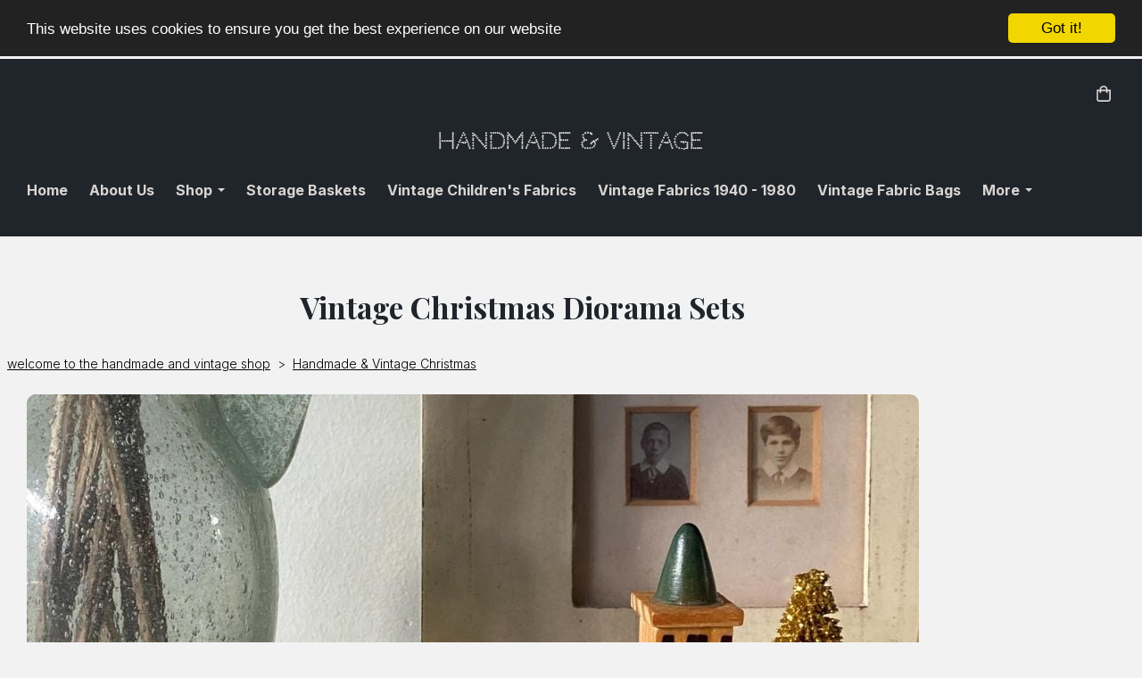

--- FILE ---
content_type: text/html; charset=utf-8
request_url: https://www.handmadeandvintage.co.uk/handmadeandvintageshop/prod_7683832-Vintage-Christmas-Diorama-Sets.html
body_size: 19459
content:

<!DOCTYPE html> <!--[if lt IE 7]> <html class="no-js ie lt-ie10 lt-ie9 lt-ie8 lt-ie7"> <![endif]--> <!--[if IE 7]> <html class="no-js ie ie7 lt-ie10 lt-ie9 lt-ie8"> <![endif]--> <!--[if IE 8]> <html class="no-js ie ie8 lt-ie10 lt-ie9"> <![endif]--> <!--[if IE 9]> <html class="no-js ie ie9 lt-ie10"> <![endif]--> <!--[if gt IE 9]> <html class="no-js ie not-ie-legacy"> <![endif]--> <!--[if !IE]><!--> <html class="wdk-theme no-js font-size--med"> <!--<![endif]--> <head> <meta http-equiv="X-UA-Compatible" content="IE=edge,chrome=1" /> <meta name="viewport" content="width=device-width, initial-scale=1.0" /> <meta name="format-detection" content="telephone=no" /> <link rel="stylesheet" href="https://assetsbeta.create-cdn.net/_assets/livesites/feature/content-builder/content-builder.min.css?3ceb710d64c82979797de732444a59ad"> <title>vintage christmas diorama</title> <meta name="keywords" content="vintage home shopping"/> <meta name="description" content="vintage erzgebirge village houses and christmas trees, erzgebirge putz"/> <meta name="MSSmartTagsPreventParsing" content="TRUE"/> <link rel="shortcut icon" href="/favicon_default.ico" /> <script src="https://assetsbeta.create-cdn.net/_assets/livesites/component/common/jquery-3.7.1.min.js?2c872dbe60f4ba70fb85356113d8b35e" type="text/javascript"></script><script src="https://assetsbeta.create-cdn.net/_assets/livesites/component/common/jquery-migrate-3.5.2.min.js?88d82ba2bc432aa8ea45a71fb47ebccf" type="text/javascript"></script><script src="/include/js/loader.js?2025-10-20 17:28:13"></script><!-- Global site tag (gtag.js) - Google Analytics --><script type="text/javascript" src="https://www.googletagmanager.com/gtag/js?id=G-JNE452KQ6T" async></script><script type="text/javascript" >    var siteid = 213112;
    window.dataLayer = window.dataLayer || [];
    function gtag(){dataLayer.push(arguments);}
    gtag('js', new Date());
    gtag('config', 'G-JNE452KQ6T', {
      'siteid': siteid
    });

        
    $(function(){
      if (window.events) {
        var shopCurrency = 'GBP';
        window.events.on('addToBasket', function (data, source) {
          if(gtag) {
            let item_list_id = 'product_page';
            let item_list_name = 'Product Page';

            if(source === 'category_page') {
              item_list_id = 'category_page';
              item_list_name = 'Category Page';
            }

            gtag("event", "add_to_cart", {
              currency: shopCurrency,
              value: data.price * data.quantity,
              items: [
                {
                item_id: data.ID,
                item_name: data.title,
                item_list_id: item_list_id,
                item_list_name: item_list_name,
                price: data.price,
                quantity: data.quantity,
                }
              ]
            });
          }
        });

        window.events.on('removeFromBasket', function (data) {
          if(gtag) {
            gtag("event", "remove_from_cart", {
              currency: shopCurrency,
              value: data.price * data.quantity,
              items: [
                {
                item_id: data.ID,
                item_name: data.title,
                item_list_id: 'basket',
                item_list_name: 'Basket',
                price: data.price,
                quantity: data.quantity,
                }
              ]
            });
          }
        })

        window.events.on('checkoutStart', function (data) {
          if(gtag) {
            let basketItems = data.basket.map(function(product) {
              return {
                item_id: product.ID,
                item_name: product.title,
                price: product.price,
                quantity: product.quantity
              }
            });

            gtag("event", "begin_checkout", {
              value: data.amount,
              currency: data.currency,
              items: basketItems
            });
          }

        });

        window.events.on('checkoutComplete', function (data) {
          if(gtag) {
            let basketItems = data.basket.map(function(product) {
              return {
                item_id: product.ID,
                item_name: product.title,
                price: product.price,
              }
            })

            gtag("event", "purchase", {
              currency: data.currency,
              transaction_id: data.transaction_id,
              value: data.amount,
              coupon: data.discount_code,
              shipping: data.postage_price,
              items: basketItems,
            })
          }
        });

        window.events.on('productView', function (data) {
          if(gtag) {
            gtag("event", "view_item", {
              currency: shopCurrency,
              value: 0,
              items: [
                {
                item_id: data.ID,
                item_name: data.title,
                item_list_id: "product_page",
                item_list_name: "Product Page",
                price: data.price
                }
              ]
            });
          }
        })

        window.events.on('checkoutStage', function (step) {
          if(gtag) {
            gtag("event", "checkout", {
              'step': step
            });
          }
        })

        window.events.on('formSubmitting', function(data){
          if(gtag) {
            gtag("event", "form_submit", data);
          }
        });
      }
    });
</script><link rel="stylesheet" type="text/css" href="https://fonts.googleapis.com/css?display=swap&family=Inter:300,400,600,700"><link rel="stylesheet" type="text/css" href="https://fonts.googleapis.com/css?display=swap&family=Playfair+Display:300,400,600,700"><link rel="stylesheet" type="text/css" href="https://fonts.googleapis.com/css?display=swap&family=Codystar:300,400,600,700"><style>@font-face {font-family: "font awesome";font-style: normal;font-weight: normal;font-display: swap;src: url("https://create-cdn.net/_assets/fonts/template-fonts/icons/fontawesome/fontawesome.eot?20141125");src: url("https://create-cdn.net/_assets/fonts/template-fonts/icons/fontawesome/fontawesome.eot?iefix&20141125") format("embedded-opentype"), url("https://create-cdn.net/_assets/fonts/template-fonts/icons/fontawesome/fontawesome.woff?20141125") format("woff"), url("https://create-cdn.net/_assets/fonts/template-fonts/icons/fontawesome/fontawesome.ttf?20141125") format("truetype"), url("https://create-cdn.net/_assets/fonts/template-fonts/icons/fontawesome/fontawesome.svg#font-awesome?20141125") format("svg"),url("https://create-cdn.net/_assets/fonts/template-fonts/icons/fontawesome/fontawesome.ttf?20141125") format("truetype")}</style><script>window.createSite = {"pageid":"2140904","currency":{"code":"GBP","pre":"&pound;","aft":""},"product":{"ID":"7683832","title":"Vintage Christmas Diorama Sets","shortdesc":"Create a mini festive scene with these Christmas pieces","price":"12.00","sku":"","weight":"0.000","was_price":"0.00","id":"7683832"}};</script>
					  <meta property="og:type"							content="product" />
					  <meta property="og:url"							content="https://www.handmadeandvintage.co.uk/handmadeandvintageshop/prod_7683832-Vintage-Christmas-Diorama-Sets.html" />
					  <link rel="canonical"								href="https://www.handmadeandvintage.co.uk/handmadeandvintageshop/prod_7683832-Vintage-Christmas-Diorama-Sets.html" />
					  <meta property="og:title"							content="vintage christmas diorama" />

					  <meta property="og:description"					content="Create a mini Christmas village with one of these boxes of vintage goodies.
Each of these boxes contains 12 pieces:&amp;nbsp; Geman Erzgebirge buildings, Christmas trees and either wooden Erzgebirge figures or animals. You can add them to your existing Christmas ornaments to make a diorama, or arrange them on a window, mantlepiece of shelf. They come in a clear bag tied with string so they make a perfect small gift too.
The tradition of building miniature Christmas village landscapes or &quot;putz&quot;, began with the Pennsylvania Dutch in the late 1800s. Made from wood or cardboard, the houses, animals and other figures were arranged to make a festive scene. These little boxes are made to continue that tradition.
Please note that the buildings and tree colours vary.
Head to the shop for more Christmas decorations, gifts and homewares." />
					  <meta property="og:site_name"						content="Handmade &amp; Vintage" />

					  <meta property="product:retailer_title"			content="Handmade &amp; Vintage" />
					  <meta property="product:product_link"				content="https://www.handmadeandvintage.co.uk/handmadeandvintageshop/prod_7683832-Vintage-Christmas-Diorama-Sets.html" />
					  <meta property="product:retailer_part_no"			content="" />

					  <meta property="product:price:amount"				content="12.00" />
					  <meta property="product:price:currency"			content="GBP" />
					  <meta name="twitter:card" content="product" />

					  <meta property="twitter:data1"					content="12.00 GBP" />
					  <meta property="twitter:label1"					content="PRICE" />
						<meta property="twitter:data2"					content="Create a mini festive scene with these Christmas pieces" />
	 					<meta property="twitter:label2"					content="DESCRIPTION" /> <meta property="og:image"			content="https://sites.create-cdn.net/siteimages/21/3/1/213112/19/6/8/19681509/1000x679.jpg?1637161526" /><meta property="product:brand"					content="Handmade & Vintage" /><meta property="product:weight:value"				content="0.000" />
								<meta property="product:weight:units"				content="kg" /> <meta property="product:availability"						content="oos" /><script type="application/ld+json">{"@context":"http:\/\/schema.org","@type":"Product","description":"Create a mini Christmas village with one of these boxes of vintage goodies.\r\nEach of these boxes contains 12 pieces:&amp;nbsp; Geman Erzgebirge buildings, Christmas trees and either wooden Erzgebirge figures or animals. You can add them to your existing Christmas ornaments to make a diorama, or arrange them on a window, mantlepiece of shelf. They come in a clear bag tied with string so they make a perfect small gift too.\r\nThe tradition of building miniature Christmas village landscapes or &quot;putz&quot;, began with the Pennsylvania Dutch in the late 1800s. Made from wood or cardboard, the houses, animals and other figures were arranged to make a festive scene. These little boxes are made to continue that tradition.\r\nPlease note that the buildings and tree colours vary.\r\nHead to the shop for more Christmas decorations, gifts and homewares.","name":"Vintage Christmas Diorama Sets","image":"https:\/\/sites.create-cdn.net\/siteimages\/21\/3\/1\/213112\/19\/6\/8\/19681509\/1000x679.jpg?1637161526","offers":{"@type":"Offer","priceCurrency":"GBP","price":"12.00","availability":"http:\/\/schema.org\/OutOfStock","shippingDetails":{"@type":"OfferShippingDetails","weight":{"@type":"QuantitativeValue","value":"0.000","unitCode":"KGM"}}},"weight":{"@type":"QuantitativeValue","value":"0.000","unitCode":"KGM"}}</script><link rel="stylesheet" href="https://assetsbeta.create-cdn.net/_assets/livesites/component/modal/modal.min.css?0712ddff8bb7c2ec4838ba17b29103f7" /><link rel="stylesheet" href="https://assetsbeta.create-cdn.net/_assets/livesites/component/session/session.min.css?d14ed9b57555828f24e1c7c78a5bfc7b" /><script type="text/javascript" src="https://assetsbeta.create-cdn.net/_assets/livesites/component/modal/modal.min.js?66520fc5d9421d9b4022a8910d693cbe" async></script><script src="https://assetsbeta.create-cdn.net/_assets/livesites/component/session/session.min.js?e9b6512c3cd27c880a4cc1ed03166ee2" defer></script><script src="https://assetsbeta.create-cdn.net/_assets/livesites/component/page-events/page-events.min.js?64345003a6529e9ec6053cb77419e3db"></script><meta name="p:domain_verify" content="e315209c76e65e8dc1a370d3b18e7762"/> <!-- Messenger Chat plugin Code --> <div id="fb-root"></div> <!-- Your Chat plugin code --> <div id="fb-customer-chat" class="fb-customerchat"> </div> <script>
      var chatbox = document.getElementById('fb-customer-chat');
      chatbox.setAttribute("page_id", "140413389344272");
      chatbox.setAttribute("attribution", "biz_inbox");
      window.fbAsyncInit = function() {
        FB.init({
          xfbml            : true,
          version          : 'v11.0'
        });
      };

      (function(d, s, id) {
        var js, fjs = d.getElementsByTagName(s)[0];
        if (d.getElementById(id)) return;
        js = d.createElement(s); js.id = id;
        js.src = 'https://connect.facebook.net/en_GB/sdk/xfbml.customerchat.js';
        fjs.parentNode.insertBefore(js, fjs);
      }(document, 'script', 'facebook-jssdk'));</script><script src="https://assetsbeta.create-cdn.net/_assets/livesites/component/basket/basket.min.js?e1679b6159bb71c40ac7e4cf026ab9d4" async type="text/javascript"></script><link rel='stylesheet' href='/theme.min.css?2025-10-20 17:28:13' type='text/css' /><link rel="stylesheet" type="text/css" href="/palette.css?2025-10-20 17:28:13" media="screen"><!--Theme JS--><script type="text/javascript">function detect_ie(){var e=window.navigator.userAgent,t=e.indexOf("MSIE ");if(t>0){parseInt(e.substring(t+5,e.indexOf(".",t)),10);document.querySelector("html").className+=" ie"}else{if(e.indexOf("Trident/")>0){var n=e.indexOf("rv:");parseInt(e.substring(n+3,e.indexOf(".",n)),10);document.querySelector("html").className+=" ie"}else{var d=e.indexOf("Edge/");if(!(d>0))return document.querySelector("html").className+=" not-ie",!1;parseInt(e.substring(d+5,e.indexOf(".",d)),10);document.querySelector("html").className+=" edge"}}}function hasFlexGapSupport(){const e=document.createElement("div");e.style.display="flex",e.style.flexDirection="column",e.style.rowGap="1px",e.appendChild(document.createElement("div")),e.appendChild(document.createElement("div")),document.body.appendChild(e);const t=1===e.scrollHeight;return e.parentNode.removeChild(e),t}document.addEventListener("DOMContentLoaded",(function(){detect_ie();/iPad|iPhone|iPod/.test(navigator.userAgent)&&!window.MSStream&&!hasFlexGapSupport()&&document.documentElement.classList.add("flex-gap-not-supported")}));</script><script type="application/ld+json">
				{
				  "@context": "http://schema.org",
				  "@type": "WebSite",
				  "url": "https://www.handmadeandvintage.co.uk/",
				  "potentialAction": {
				    "@type": "SearchAction",
				    "target": "https://www.handmadeandvintage.co.uk/shop/search.php?q={search_term_string}",
				    "query-input": "required name=search_term_string"
				  }
				}</script><script>!function(e,t,n){function r(e,t){return typeof e===t}function s(){var e,t,n,s,i,o,a;for(var l in w)if(w.hasOwnProperty(l)){if(e=[],t=w[l],t.name&&(e.push(t.name.toLowerCase()),t.options&&t.options.aliases&&t.options.aliases.length))for(n=0;n<t.options.aliases.length;n++)e.push(t.options.aliases[n].toLowerCase());for(s=r(t.fn,"function")?t.fn():t.fn,i=0;i<e.length;i++)o=e[i],a=o.split("."),1===a.length?S[a[0]]=s:(!S[a[0]]||S[a[0]]instanceof Boolean||(S[a[0]]=new Boolean(S[a[0]])),S[a[0]][a[1]]=s),y.push((s?"":"no-")+a.join("-"))}}function i(e){var t=b.className,n=S._config.classPrefix||"";if(x&&(t=t.baseVal),S._config.enableJSClass){var r=new RegExp("(^|\\s)"+n+"no-js(\\s|$)");t=t.replace(r,"$1"+n+"js$2")}S._config.enableClasses&&(t+=" "+n+e.join(" "+n),x?b.className.baseVal=t:b.className=t)}function o(){return"function"!=typeof t.createElement?t.createElement(arguments[0]):x?t.createElementNS.call(t,"http://www.w3.org/2000/svg",arguments[0]):t.createElement.apply(t,arguments)}function a(e){return e.replace(/([a-z])-([a-z])/g,function(e,t,n){return t+n.toUpperCase()}).replace(/^-/,"")}function l(){var e=t.body;return e||(e=o(x?"svg":"body"),e.fake=!0),e}function f(e,n,r,s){var i,a,f,u,c="modernizr",d=o("div"),p=l();if(parseInt(r,10))for(;r--;)f=o("div"),f.id=s?s[r]:c+(r+1),d.appendChild(f);return i=o("style"),i.type="text/css",i.id="s"+c,(p.fake?p:d).appendChild(i),p.appendChild(d),i.styleSheet?i.styleSheet.cssText=e:i.appendChild(t.createTextNode(e)),d.id=c,p.fake&&(p.style.background="",p.style.overflow="hidden",u=b.style.overflow,b.style.overflow="hidden",b.appendChild(p)),a=n(d,e),p.fake?(p.parentNode.removeChild(p),b.style.overflow=u,b.offsetHeight):d.parentNode.removeChild(d),!!a}function u(e,t){return!!~(""+e).indexOf(t)}function c(e,t){return function(){return e.apply(t,arguments)}}function d(e,t,n){var s;for(var i in e)if(e[i]in t)return n===!1?e[i]:(s=t[e[i]],r(s,"function")?c(s,n||t):s);return!1}function p(e){return e.replace(/([A-Z])/g,function(e,t){return"-"+t.toLowerCase()}).replace(/^ms-/,"-ms-")}function v(t,n,r){var s;if("getComputedStyle"in e){s=getComputedStyle.call(e,t,n);var i=e.console;if(null!==s)r&&(s=s.getPropertyValue(r));else if(i){var o=i.error?"error":"log";i[o].call(i,"getComputedStyle returning null, its possible modernizr test results are inaccurate")}}else s=!n&&t.currentStyle&&t.currentStyle[r];return s}function m(t,r){var s=t.length;if("CSS"in e&&"supports"in e.CSS){for(;s--;)if(e.CSS.supports(p(t[s]),r))return!0;return!1}if("CSSSupportsRule"in e){for(var i=[];s--;)i.push("("+p(t[s])+":"+r+")");return i=i.join(" or "),f("@supports ("+i+") { #modernizr { position: absolute; } }",function(e){return"absolute"==v(e,null,"position")})}return n}function g(e,t,s,i){function l(){c&&(delete P.style,delete P.modElem)}if(i=!r(i,"undefined")&&i,!r(s,"undefined")){var f=m(e,s);if(!r(f,"undefined"))return f}for(var c,d,p,v,g,h=["modernizr","tspan","samp"];!P.style&&h.length;)c=!0,P.modElem=o(h.shift()),P.style=P.modElem.style;for(p=e.length,d=0;d<p;d++)if(v=e[d],g=P.style[v],u(v,"-")&&(v=a(v)),P.style[v]!==n){if(i||r(s,"undefined"))return l(),"pfx"!=t||v;try{P.style[v]=s}catch(y){}if(P.style[v]!=g)return l(),"pfx"!=t||v}return l(),!1}function h(e,t,n,s,i){var o=e.charAt(0).toUpperCase()+e.slice(1),a=(e+" "+z.join(o+" ")+o).split(" ");return r(t,"string")||r(t,"undefined")?g(a,t,s,i):(a=(e+" "+j.join(o+" ")+o).split(" "),d(a,t,n))}var y=[],w=[],C={_version:"3.4.0",_config:{classPrefix:"",enableClasses:!0,enableJSClass:!0,usePrefixes:!0},_q:[],on:function(e,t){var n=this;setTimeout(function(){t(n[e])},0)},addTest:function(e,t,n){w.push({name:e,fn:t,options:n})},addAsyncTest:function(e){w.push({name:null,fn:e})}},S=function(){};S.prototype=C,S=new S,S.addTest("eventlistener","addEventListener"in e),S.addTest("svg",!!t.createElementNS&&!!t.createElementNS("http://www.w3.org/2000/svg","svg").createSVGRect);var b=t.documentElement;S.addTest("classlist","classList"in b);var x="svg"===b.nodeName.toLowerCase();S.addTest("srcset","srcset"in o("img")),S.addTest("inlinesvg",function(){var e=o("div");return e.innerHTML="<svg/>","http://www.w3.org/2000/svg"==("undefined"!=typeof SVGRect&&e.firstChild&&e.firstChild.namespaceURI)});var T=function(){function e(e,t){var s;return!!e&&(t&&"string"!=typeof t||(t=o(t||"div")),e="on"+e,s=e in t,!s&&r&&(t.setAttribute||(t=o("div")),t.setAttribute(e,""),s="function"==typeof t[e],t[e]!==n&&(t[e]=n),t.removeAttribute(e)),s)}var r=!("onblur"in t.documentElement);return e}();C.hasEvent=T;var E=C.testStyles=f,_=function(){var e=navigator.userAgent,t=e.match(/w(eb)?osbrowser/gi),n=e.match(/windows phone/gi)&&e.match(/iemobile\/([0-9])+/gi)&&parseFloat(RegExp.$1)>=9;return t||n}();_?S.addTest("fontface",!1):E('@font-face {font-family:"font";src:url("https://")}',function(e,n){var r=t.getElementById("smodernizr"),s=r.sheet||r.styleSheet,i=s?s.cssRules&&s.cssRules[0]?s.cssRules[0].cssText:s.cssText||"":"",o=/src/i.test(i)&&0===i.indexOf(n.split(" ")[0]);S.addTest("fontface",o)}),S.addTest("details",function(){var e,t=o("details");return"open"in t&&(E("#modernizr details{display:block}",function(n){n.appendChild(t),t.innerHTML="<summary>a</summary>b",e=t.offsetHeight,t.open=!0,e=e!=t.offsetHeight}),e)});var R="Moz O ms Webkit",z=C._config.usePrefixes?R.split(" "):[];C._cssomPrefixes=z;var L=function(t){var r,s=prefixes.length,i=e.CSSRule;if("undefined"==typeof i)return n;if(!t)return!1;if(t=t.replace(/^@/,""),r=t.replace(/-/g,"_").toUpperCase()+"_RULE",r in i)return"@"+t;for(var o=0;o<s;o++){var a=prefixes[o],l=a.toUpperCase()+"_"+r;if(l in i)return"@-"+a.toLowerCase()+"-"+t}return!1};C.atRule=L;var j=C._config.usePrefixes?R.toLowerCase().split(" "):[];C._domPrefixes=j;var N={elem:o("modernizr")};S._q.push(function(){delete N.elem});var P={style:N.elem.style};S._q.unshift(function(){delete P.style}),C.testAllProps=h;var A=C.prefixed=function(e,t,n){return 0===e.indexOf("@")?L(e):(e.indexOf("-")!=-1&&(e=a(e)),t?h(e,t,n):h(e,"pfx"))};S.addTest("objectfit",!!A("objectFit"),{aliases:["object-fit"]}),s(),i(y),delete C.addTest,delete C.addAsyncTest;for(var k=0;k<S._q.length;k++)S._q[k]();e.Modernizr=S}(window,document);
function jsload(e,t){if(0===e.indexOf("/_assets/")&&(e=createCDNPath+e),jsload_files.indexOf(e)===-1){if("function"==typeof t){var s=document.createElement("script"),a=document.getElementsByTagName("script")[0];s.src=e,a.parentNode.insertBefore(s,a),t&&(s.onload=t)}else document.write(unescape('%3Cscript src="'+e+'"%3E%3C/script%3E'));jsload_files.push(e)}}var jsload_files=[];if("undefined"==typeof createCDNPath)var createCDNPath="https://create-cdn.net";

		 	if( ! Modernizr.classlist ){
				jsload('/_assets/shared/component/polyfill-classlist/polyfill-classlist.min.js');
		 	}
		

		 	if( ! Modernizr.eventlistener ){
				jsload('/_assets/shared/component/polyfill-eventlistener/polyfill-eventlistener.min.js');
		 	}</script> <style>
      body, .font--content { font-family: "Inter",sans-serif; }
				.font--heading { font-family: "Playfair Display",serif; }
				.font--logo { font-family: "Codystar",display; }
				.i { font-family: "font awesome" ; }      /* A comment to stop the syntax highlighting from breaking */

      /* Add the template background options */

      html {<!--WDK: templateoption:templatebg-->
      }</style> <link rel="stylesheet" href="https://create-cdn.net/_assets/livesites/component/csswizardry-grids-responsive/csswizardry-grids-responsive.min.css?20150528"> <!--[if lt IE 9]> <script src="https://create-cdn.net/_assets/livesites/component/html5shiv/html5shiv.min.js"></script> <![endif]--> <script>
      var firstBlock, headerBlock, blockContent
      function incorporateHeader() {
        // First-run setup
        if (!headerBlock) {
          firstBlock = document.querySelector('.block--incorporate-header')
          // If there's a sub-block, use that.
          if (firstBlock.querySelector('.block')) {
            firstBlock = firstBlock.querySelector('.block')
          }

          blockContent = firstBlock.getElementsByClassName('block__content')[0]
          if (!blockContent) {
            blockContent = firstBlock
          }
          headerBlock = document.getElementById('site-navigation')
          // Split and find as running the regex directly on className did not work.
          var firstBlockPalette = firstBlock.className.split(' ').find(function (e) {
            return /^palette-[a-zA-Z0-9_-]+$/.test(e)
          })
          var headerBlocks = headerBlock.children
          for (var i = 0; i < headerBlocks.length; i++) {
            //Remove existing palette class
            headerBlocks[i].className.replace(/(s|^)palette-[a-zA-Z0-9_-]+($|s)/, ' ')
            if (firstBlockPalette) {
              headerBlocks[i].classList.add(firstBlockPalette)
            }
          }
          // The header now needs the incorporated class
          headerBlock.classList.add('header--incorporated')
          // Re-run on resize
          window.addEventListener('resize', incorporateHeader, true)
          // Run again when things have finished running
          window.setTimeout(incorporateHeader, 0)

          var headerImages = headerBlock.querySelectorAll('img')
          for (var i = 0; i < headerImages.length; i++) {
            var image = headerImages[i]
            image.addEventListener('load', incorporateHeader)
          }
        }
        var headerHeight = headerBlock.scrollHeight
        document.body.style.setProperty('--header-height', headerHeight + 'px')
      }</script> </head> <body class="wdk_columnCount_2 has-complementary--primary has-complementary--secondary has-banner--type-3 has-wallpaper page-type-shop has-shop has-basket heading--med button--round theme--button-round theme--corner-round theme--corner-radius-medium theme--card-solid theme--divider-solid theme--link-underline wdk-theme-body template-rwd template-structure-167"> <div id="site-wrapper" class="site-wrapper"> <header id="site-navigation" class="site-header is-content-builder"> <!----><section data-save-timestamp="1760981227192" id="block_1496953" data-cb-blocktype="StackedHeader" data-cb-version="3.138.0" data-menu-bar-style="none" data-header-bar-style="none" data-plugin="create" data-cb-selector-id="StackedHeader_2" class="block js-block--block_1 block--pad-top-25 block--pad-bottom-25 b-header block--header StackedHeader block--horizontal-content-left"><!----> <div data-name="header-bar" class="b-header__bar is-inline"><!----> <div class="b-container"><div class="b-row"><div class="b-col-12 b-flex--xs"><div class="b-header__item-wrapper has-items-inline--xs is-aligned-left is-nested tw-basis-full" style="display:none;"> <div class="b-header__item b-flex--shrink-0 b-line-height--0"><!----></div></div> <div class="b-header__item-wrapper has-items-inline--xs is-aligned-left is-nested tw-basis-full" style="display:none;"><div class="b-header__item b-flex--shrink-0 b-text-left--xs is-hidden-on-mobile"><!----></div></div> <div class="b-header__item-wrapper has-items-inline--xs is-aligned-right is-nested tw-basis-full"><div class="b-line-height b-header__item b-text-right--xs is-hidden-on-mobile"><!----></div> <div class="b-header__item b-flex--shrink-0 b-line-height--0"><ul data-name="account-shop-icons" data-element="EditableAccountShopIcons" class="b-account-shop-icons sm sm-shop b-line-height--0"><!----> <li data-name="shopbasket" data-sm-reverse="true" data-element="EditableShopBasket" class="editable-element editable-element--shop-basket shop-basket sm-shop-toggle-wrapper"><a class="sm-shop-toggle"><span class="icon sm-shop-toggle__icon"><svg xmlns="http://www.w3.org/2000/svg" viewBox="0 0 448 512"><!-- Font Awesome Pro 5.15.4 by @fontawesome - https://fontawesome.com License - https://fontawesome.com/license (Commercial License) --><path d="M352 128C352 57.42 294.579 0 224 0 153.42 0 96 57.42 96 128H0v304c0 44.183 35.817 80 80 80h288c44.183 0 80-35.817 80-80V128h-96zM224 48c44.112 0 80 35.888 80 80H144c0-44.112 35.888-80 80-80zm176 384c0 17.645-14.355 32-32 32H80c-17.645 0-32-14.355-32-32V176h48v40c0 13.255 10.745 24 24 24s24-10.745 24-24v-40h160v40c0 13.255 10.745 24 24 24s24-10.745 24-24v-40h48v256z"/></svg></span> <span class="sm-shop-toggle__text icon-text">basket</span></a> <ul class="mega-menu sm-basket-dropdown"><li><div class="b-basket-dropdown"><button class="b-basket-close hamburger hamburger--squeeze is-active js-basket-close b-line-height--xs"><span aria-hidden="true" class="hamburger-box"><span class="hamburger-inner"></span></span></button> <header class="b-basket-dropdown__header if-basket"><h2 class="heading heading--delta font--heading">
              Basket</h2> <span><span class="wdk_basket_total_items"></span> Items</span></header> <div class="card b-text-center--xs if-empty-basket b-padding-y-15--xs b-padding-x-15--xs">
            Your basket is currently empty</div> <div class="b-basket-dropdown__items if-basket"><ol class="b-basket-dropdown__items-list"> <script type="template/basket-item"> <li class="b-basket-dropdown__item"><div class="b-basket-dropdown__item-image">                  {\!WDK:if:basket:item:imageSrc!}                  <a href="&lt;!--WDK:plugin:basket:item:url--&gt;"><img width="70" src="{!WDK:basket:item:imageSrc!}" loading="lazy"></a>                  {\!WDK:endif!}                </div> <div class="b-basket-dropdown__item-qty"><span> {!WDK:basket:item:quantity!} </span></div> <div class="b-basket-dropdown__item-details"><div class="b-flex--flexible"><div class="b-basket-dropdown__item-title">                      {!WDK:basket:item:name!}                    </div>                    {\!WDK:if:basket:item:options!} {!WDK:basket:item:options:start!}                    <div class="b-basket-dropdown__item-variation">                      {!WDK:basket:item:option:name!}: {!WDK:basket:item:option:value!}                    </div>                    {!WDK:basket:item:options:end!} {\!WDK:endif!}                  </div> <div class="b-basket-dropdown__item-price">                    {\!WDK:if:plugin:tax:current:exclusive!} {!WDK:basket:item:ex_vat_subTotal!}                    {\!WDK:else!} {!WDK:basket:item:subTotal!} {\!WDK:endif!}                  </div></div></li> </script> </ol></div> <footer class="b-basket-dropdown__footer if-basket"><div class="b-basket-dropdown__total"><div class="b-basket-dropdown__total-label">
                Sub Total</div> <div class="b-basket-dropdown__total-price"> <span class="wdk_basket_total"></span> </div></div> <div class="b-basket-dropdown__buttons"><a href="/handmadeandvintageshop/basket" class="button button--tertiary is-full">Basket</a> <a href="/handmadeandvintageshop/checkout" class="button button--primary is-full">Checkout</a></div></footer></div></li></ul></li></ul></div></div></div></div></div></div> <div class="block__content"> <div class="b-container-wrapper"><div class="b-container"><div class="b-row"><div class="b-col-12"><div class="b-text-center--xs b-header__item-wrapper has-items-inline--md is-aligned-center"><div itemscope="itemscope" itemtype="http://schema.org/Organization" class="b-header__item b-line-height--0 is-full-row-on-mobile is-logo"><a data-name="logo" itemprop="url" href="/" data-element="EditableCreateLogo" class="editable-element editable-element--logo logo-container"><p id="logo-element-element_3" class="logo logo--text font--logo b-margin-t-0--xs b-margin-b-0--xs b-line-height--xs">Handmade & Vintage</p></a></div> <div class="b-header__item b-flex--grow-1 b-text-right--md is-full-row-on-mobile" style="display:none;"><!----></div></div></div></div></div></div> </div> <div class="b-header__menu-bar is-inline"><!----> <div class="b-container-wrapper"><div class="b-container"><div class="b-row"><div id="site-menu" role="navigation" class="b-col-12"><div data-name="navigation" class="s-navigation text-right"><span class="b-display-contents--xs"><div data-name="nav" data-element="EditableNavigation" class="s-navigation__menu js-menu-nav-container editable-element editable-element--menu" style="font-size:1rem;"><button type="button" class="s-menu-icon hamburger hamburger--squeeze uneditable-element js-mobile-open"><span aria-hidden="true" class="hamburger-box"><span class="hamburger-inner icon"></span></span></button> <nav data-name="menu" class="js-menu-nav b-line-height--0 s-menu s-menu--reset-margin"><button type="button" class="s-menu-close hamburger hamburger--squeeze is-active js-mobile-inside-close b-padding-y-30--xs b-padding-x-30--xs b-line-height--xs"><span aria-hidden="true" class="hamburger-box"><span class="hamburger-inner icon"></span></span></button> <div class="s-menu-container js-menu-container"><span class="js-menu__container-block_1_sticky--false b-display-inline-block--md s-menu--loading"> <ul class="js-menu  "> <li class="js-menu__more-item-block_1_sticky--false "> <a  href="/">
                    Home                   </a> </li> <li class="js-menu__more-item-block_1_sticky--false "> <a  href="/aboutus.html">
                    About Us                  </a> </li> <li class="js-menu__more-item-block_1_sticky--false "> <a  href="/handmadeandvintageshop/">
                    Shop                  </a> <ul class="js-menu  "> <li class="js-menu__more-item-block_1_sticky--false "> <a  href="/handmadeandvintageshop/cat_1824087-Storage-Baskets.html"> <!-- 003 -->Storage Baskets                  </a> </li> <li class="js-menu__more-item-block_1_sticky--false "> <a  href="/handmadeandvintageshop/cat_337407-Vintage-Childrens-Fabrics.html"> <!-- 003 -->Vintage Children's Fabrics                  </a> </li> <li class="js-menu__more-item-block_1_sticky--false "> <a  href="/handmadeandvintageshop/cat_639647-Vintage-Fabrics-1940-1980.html"> <!-- 003 -->Vintage Fabrics 1940 - 1980                  </a> </li> <li class="js-menu__more-item-block_1_sticky--false "> <a  href="/handmadeandvintageshop/cat_398084-Vintage-Fabric-Bags.html"> <!-- 0030 -->Vintage Fabric Bags                  </a> </li> <li class="js-menu__more-item-block_1_sticky--false "> <a  href="/handmadeandvintageshop/cat_321219-Vintage-Posters-Prints.html"> <!-- 004 --> Vintage Posters & Prints                  </a> </li> <li class="js-menu__more-item-block_1_sticky--false "> <a  href="/handmadeandvintageshop/cat_1408732-Sewing-Gift-Sets-Vintage-Buttons.html"> <!-- 0051 -->Sewing Gift Sets & Vintage Buttons                  </a> </li> <li class="js-menu__more-item-block_1_sticky--false "> <a  href="/handmadeandvintageshop/cat_321224-Handmade-Vintage-Christmas.html"> <!-- 006 -->Handmade & Vintage Christmas                  </a> </li> <li class="js-menu__more-item-block_1_sticky--false "> <a  href="/handmadeandvintageshop/cat_1839490-Lavender-Bags-Travel-Pillows-Bunting.html">
                    Lavender Bags, Travel Pillows & Bunting                  </a> </li> <li class="js-menu__more-item-block_1_sticky--false "> <a  href="/handmadeandvintageshop/cat_1839482-MAGNETS.html">
                    MAGNETS                  </a> </li> <li class="js-menu__more-item-block_1_sticky--false "> <a  href="/handmadeandvintageshop/cat_1835196-Pouches-Purses.html">
                    Pouches & Purses                  </a> </li> <li class="js-menu__more-item-block_1_sticky--false "> <a  href="/handmadeandvintageshop/cat_1640790-Vintage-On-Etsy.html">
                    Vintage On Etsy                  </a> </li> </ul> </li> <li class="js-menu__more-item-block_1_sticky--false "> <a  href="/handmadeandvintageshop/cat_1824087-Storage-Baskets.html"> <!-- 003 -->Storage Baskets                  </a> </li> <li class="js-menu__more-item-block_1_sticky--false "> <a  href="/handmadeandvintageshop/cat_337407-Vintage-Childrens-Fabrics.html"> <!-- 003 -->Vintage Children's Fabrics                  </a> </li> <li class="js-menu__more-item-block_1_sticky--false "> <a  href="/handmadeandvintageshop/cat_639647-Vintage-Fabrics-1940-1980.html"> <!-- 003 -->Vintage Fabrics 1940 - 1980                  </a> </li> <li class="js-menu__more-item-block_1_sticky--false "> <a  href="/handmadeandvintageshop/cat_398084-Vintage-Fabric-Bags.html"> <!-- 0030 -->Vintage Fabric Bags                  </a> </li> <li class="js-menu__more-item-block_1_sticky--false "> <a  href="/handmadeandvintageshop/cat_321219-Vintage-Posters-Prints.html"> <!-- 004 --> Vintage Posters & Prints                  </a> </li> <li class="js-menu__more-item-block_1_sticky--false "> <a  href="/handmadeandvintageshop/cat_1408732-Sewing-Gift-Sets-Vintage-Buttons.html"> <!-- 0051 -->Sewing Gift Sets & Vintage Buttons                  </a> </li> <li class="js-menu__more-item-block_1_sticky--false "> <a  href="/handmadeandvintageshop/cat_321224-Handmade-Vintage-Christmas.html"> <!-- 006 -->Handmade & Vintage Christmas                  </a> </li> <li class="js-menu__more-item-block_1_sticky--false "> <a  href="/handmadeandvintageshop/cat_1839490-Lavender-Bags-Travel-Pillows-Bunting.html">
                    Lavender Bags, Travel Pillows & Bunting                  </a> </li> <li class="js-menu__more-item-block_1_sticky--false "> <a  href="/handmadeandvintageshop/cat_1839482-MAGNETS.html">
                    MAGNETS                  </a> </li> <li class="js-menu__more-item-block_1_sticky--false "> <a  href="/handmadeandvintageshop/cat_1835196-Pouches-Purses.html">
                    Pouches & Purses                  </a> </li> <li class="js-menu__more-item-block_1_sticky--false "> <a  href="/handmadeandvintageshop/cat_1640790-Vintage-On-Etsy.html">
                    Vintage On Etsy                  </a> </li> <li class="js-menu__more-item-block_1_sticky--false "> <a  href="/blog/">
                    Blog                  </a> </li> <li class="js-menu__more-item-block_1_sticky--false "> <a  href="/contactus.html">
                    Contact Details                  </a> </li> <li class="js-menu__more-item-block_1_sticky--false "> <a  href="/termsandconditions.html">
                    T & Cs                  </a> </li> <li class="js-menu__more-container-block_1_sticky--false b-display-none--xs"> <a>More</a> <ul></ul> </li> </ul> </span></div> </nav></div></span></div></div></div></div></div></div></section><span class="rendered-assets"><script src="https://assetsbeta.create-cdn.net/_assets/livesites/feature/content-builder/static/js/jquery.smartmenus-1.2.1.min.js?3.138.0"></script> <script src="https://assetsbeta.create-cdn.net/_assets/livesites/feature/content-builder/static/js/menu-resize.min.js?3.138.0"></script> <script src="https://assetsbeta.create-cdn.net/_assets/livesites/feature/content-builder/static/js/fit-svg.min.js?3.138.0"></script></span><span class="rendered-assets"><script>initMenuResize("js-menu__container-block_1_sticky--false", "js-menu__more-container-block_1_sticky--false")</script> <script>FitSVG(document.getElementById("logo-element-element_3"))</script></span> </header> <main id="site-content" class="structure__item structure__item--page site-content"> <div class="structure__item__utility clearfix"> <div role="main" class="site-main"> <h1
              class="site-main__page-title wdk_content-pagetitle heading heading--alpha font--heading"
            > <span class="heading__utility">Vintage Christmas Diorama Sets</span> </h1>
            <!--WDK Start Product-->

<link href="https://assetsbeta.create-cdn.net/_assets/livesites/feature/shop-product/shop-product.min.css?77d5d93d0204ac13dafcde969d6d764b" rel="stylesheet" type="text/css" />
<style>
  .container-mimic {
    width: 100%;
    max-width: 1170px;
    padding-inline: 30px;
    margin-inline: auto;
  }

  .container-mimic:has(.block) {
    max-width: none;
    padding-inline: 0;
  }

  .site-wrapper .site-main__page-title {
    margin-inline: auto;
  }

  .structure__item__utility {
    padding-inline: unset;
    max-width: unset;
    list-style: none;
  }

  @media (min-width: 992px) {
    .summary-col {
      max-width: 400px;
      flex-shrink: 0;
    }
  }
</style>


<script>
  function setFeatured(url, alt, index) {
    $('#featimg')[0].src = url;
    $('#featimg')[0].alt = alt;
    $('#featimg').data('index', index);
  }
</script>

<link rel="stylesheet"
  href="https://assetsbeta.create-cdn.net/_assets/livesites/component/magnific-popup/magnific-popup.min.css?20170328" media="screen">
<script src="https://assetsbeta.create-cdn.net/_assets/livesites/component/magnific-popup/magnific-popup.min.js"></script>
<script>
  $(function () {
    var lightbox_array = [];
    var images_array =   [{"sizes":{"50,34":"https:\/\/sites.create-cdn.net\/siteimages\/21\/3\/1\/213112\/19\/6\/8\/19681509\/50x34.jpg","200,136":"https:\/\/sites.create-cdn.net\/siteimages\/21\/3\/1\/213112\/19\/6\/8\/19681509\/200x136.jpg","350,238":"https:\/\/sites.create-cdn.net\/siteimages\/21\/3\/1\/213112\/19\/6\/8\/19681509\/350x238.jpg","500,340":"https:\/\/sites.create-cdn.net\/siteimages\/21\/3\/1\/213112\/19\/6\/8\/19681509\/500x340.jpg","1000,679":"https:\/\/sites.create-cdn.net\/siteimages\/21\/3\/1\/213112\/19\/6\/8\/19681509\/1000x679.jpg","1500,1019":"https:\/\/sites.create-cdn.net\/siteimages\/21\/3\/1\/213112\/19\/6\/8\/19681509\/1500x1019.jpg","2000,1358":"https:\/\/sites.create-cdn.net\/siteimages\/21\/3\/1\/213112\/19\/6\/8\/19681509\/2000x1358.jpg"},"title":"Vintage Christmas Diorama Sets"},{"sizes":{"50,35":"https:\/\/sites.create-cdn.net\/siteimages\/21\/3\/1\/213112\/20\/2\/6\/20265410\/50x35.jpg","200,139":"https:\/\/sites.create-cdn.net\/siteimages\/21\/3\/1\/213112\/20\/2\/6\/20265410\/200x139.jpg","350,244":"https:\/\/sites.create-cdn.net\/siteimages\/21\/3\/1\/213112\/20\/2\/6\/20265410\/350x244.jpg","500,349":"https:\/\/sites.create-cdn.net\/siteimages\/21\/3\/1\/213112\/20\/2\/6\/20265410\/500x349.jpg","1000,697":"https:\/\/sites.create-cdn.net\/siteimages\/21\/3\/1\/213112\/20\/2\/6\/20265410\/1000x697.jpg","1500,1046":"https:\/\/sites.create-cdn.net\/siteimages\/21\/3\/1\/213112\/20\/2\/6\/20265410\/1500x1046.jpg","2000,1394":"https:\/\/sites.create-cdn.net\/siteimages\/21\/3\/1\/213112\/20\/2\/6\/20265410\/2000x1394.jpg"},"title":"Vintage Christmas Diorama Sets"},{"sizes":{"50,38":"https:\/\/sites.create-cdn.net\/siteimages\/21\/3\/1\/213112\/19\/6\/8\/19681510\/50x38.jpg","200,150":"https:\/\/sites.create-cdn.net\/siteimages\/21\/3\/1\/213112\/19\/6\/8\/19681510\/200x150.jpg","350,263":"https:\/\/sites.create-cdn.net\/siteimages\/21\/3\/1\/213112\/19\/6\/8\/19681510\/350x263.jpg","500,375":"https:\/\/sites.create-cdn.net\/siteimages\/21\/3\/1\/213112\/19\/6\/8\/19681510\/500x375.jpg","1000,750":"https:\/\/sites.create-cdn.net\/siteimages\/21\/3\/1\/213112\/19\/6\/8\/19681510\/1000x750.jpg","1500,1125":"https:\/\/sites.create-cdn.net\/siteimages\/21\/3\/1\/213112\/19\/6\/8\/19681510\/1500x1125.jpg","2000,1500":"https:\/\/sites.create-cdn.net\/siteimages\/21\/3\/1\/213112\/19\/6\/8\/19681510\/2000x1500.jpg"},"title":"Vintage Christmas Diorama Sets"},{"sizes":{"50,36":"https:\/\/sites.create-cdn.net\/siteimages\/21\/3\/1\/213112\/19\/6\/8\/19681512\/50x36.jpg","200,146":"https:\/\/sites.create-cdn.net\/siteimages\/21\/3\/1\/213112\/19\/6\/8\/19681512\/200x146.jpg","350,255":"https:\/\/sites.create-cdn.net\/siteimages\/21\/3\/1\/213112\/19\/6\/8\/19681512\/350x255.jpg","500,365":"https:\/\/sites.create-cdn.net\/siteimages\/21\/3\/1\/213112\/19\/6\/8\/19681512\/500x365.jpg","1000,729":"https:\/\/sites.create-cdn.net\/siteimages\/21\/3\/1\/213112\/19\/6\/8\/19681512\/1000x729.jpg","1500,1094":"https:\/\/sites.create-cdn.net\/siteimages\/21\/3\/1\/213112\/19\/6\/8\/19681512\/1500x1094.jpg","2000,1458":"https:\/\/sites.create-cdn.net\/siteimages\/21\/3\/1\/213112\/19\/6\/8\/19681512\/2000x1458.jpg"},"title":"Vintage Christmas Diorama Sets"},{"sizes":{"50,48":"https:\/\/sites.create-cdn.net\/siteimages\/21\/3\/1\/213112\/19\/6\/8\/19681517\/50x48.jpg","200,190":"https:\/\/sites.create-cdn.net\/siteimages\/21\/3\/1\/213112\/19\/6\/8\/19681517\/200x190.jpg","350,333":"https:\/\/sites.create-cdn.net\/siteimages\/21\/3\/1\/213112\/19\/6\/8\/19681517\/350x333.jpg","500,476":"https:\/\/sites.create-cdn.net\/siteimages\/21\/3\/1\/213112\/19\/6\/8\/19681517\/500x476.jpg","1000,952":"https:\/\/sites.create-cdn.net\/siteimages\/21\/3\/1\/213112\/19\/6\/8\/19681517\/1000x952.jpg","1588,1512":"https:\/\/sites.create-cdn.net\/siteimages\/21\/3\/1\/213112\/19\/6\/8\/19681517\/1588x1512.jpg"},"title":"Vintage Christmas Diorama Sets"},{"sizes":{"50,35":"https:\/\/sites.create-cdn.net\/siteimages\/21\/3\/1\/213112\/19\/6\/8\/19681511\/50x35.jpg","200,138":"https:\/\/sites.create-cdn.net\/siteimages\/21\/3\/1\/213112\/19\/6\/8\/19681511\/200x138.jpg","350,241":"https:\/\/sites.create-cdn.net\/siteimages\/21\/3\/1\/213112\/19\/6\/8\/19681511\/350x241.jpg","500,345":"https:\/\/sites.create-cdn.net\/siteimages\/21\/3\/1\/213112\/19\/6\/8\/19681511\/500x345.jpg","1000,690":"https:\/\/sites.create-cdn.net\/siteimages\/21\/3\/1\/213112\/19\/6\/8\/19681511\/1000x690.jpg","1500,1035":"https:\/\/sites.create-cdn.net\/siteimages\/21\/3\/1\/213112\/19\/6\/8\/19681511\/1500x1035.jpg","2000,1380":"https:\/\/sites.create-cdn.net\/siteimages\/21\/3\/1\/213112\/19\/6\/8\/19681511\/2000x1380.jpg"},"title":"Vintage Christmas Diorama Sets"},{"sizes":{"50,35":"https:\/\/sites.create-cdn.net\/siteimages\/21\/3\/1\/213112\/19\/6\/8\/19681514\/50x35.jpg","200,139":"https:\/\/sites.create-cdn.net\/siteimages\/21\/3\/1\/213112\/19\/6\/8\/19681514\/200x139.jpg","350,243":"https:\/\/sites.create-cdn.net\/siteimages\/21\/3\/1\/213112\/19\/6\/8\/19681514\/350x243.jpg","500,348":"https:\/\/sites.create-cdn.net\/siteimages\/21\/3\/1\/213112\/19\/6\/8\/19681514\/500x348.jpg","1000,695":"https:\/\/sites.create-cdn.net\/siteimages\/21\/3\/1\/213112\/19\/6\/8\/19681514\/1000x695.jpg","1500,1043":"https:\/\/sites.create-cdn.net\/siteimages\/21\/3\/1\/213112\/19\/6\/8\/19681514\/1500x1043.jpg","2000,1390":"https:\/\/sites.create-cdn.net\/siteimages\/21\/3\/1\/213112\/19\/6\/8\/19681514\/2000x1390.jpg"},"title":"Vintage Christmas Diorama Sets"},{"sizes":{"50,36":"https:\/\/sites.create-cdn.net\/siteimages\/21\/3\/1\/213112\/20\/2\/6\/20265411\/50x36.jpg","200,144":"https:\/\/sites.create-cdn.net\/siteimages\/21\/3\/1\/213112\/20\/2\/6\/20265411\/200x144.jpg","350,253":"https:\/\/sites.create-cdn.net\/siteimages\/21\/3\/1\/213112\/20\/2\/6\/20265411\/350x253.jpg","500,361":"https:\/\/sites.create-cdn.net\/siteimages\/21\/3\/1\/213112\/20\/2\/6\/20265411\/500x361.jpg","1000,722":"https:\/\/sites.create-cdn.net\/siteimages\/21\/3\/1\/213112\/20\/2\/6\/20265411\/1000x722.jpg","1500,1083":"https:\/\/sites.create-cdn.net\/siteimages\/21\/3\/1\/213112\/20\/2\/6\/20265411\/1500x1083.jpg","2000,1444":"https:\/\/sites.create-cdn.net\/siteimages\/21\/3\/1\/213112\/20\/2\/6\/20265411\/2000x1444.jpg"},"title":"Vintage Christmas Diorama Sets"}];
    //We have each individual image. The title we want to grab is at this stage.
    $(images_array).each(function (index) {
      var title = this['title'];
      var size_array = this['sizes']
      image_size:
      for (index in size_array) {
        var dims = index.split(',');
        if (dims[0] >= document.documentElement.clientWidth && dims[1] >= document.documentElement.clientHeight) {
          var src = size_array[index];
          break image_size;
        }
      };
      if (src === undefined) {
        var src = size_array[index];
      }
      lightbox_array.push({
        'src': src,
        'title': title
      });
    });

    $('#featimg').magnificPopup({
      items: lightbox_array,
      gallery: {
        enabled: true
      },
      type: 'image'
    });
    $('#featimg').click(function () {
      $(this).magnificPopup('goTo', $(this).data('index'));
    });

    // Add an active class to the first image thumbnail
    $('.product-item__gallery__image-thumb').first().addClass('product-item__gallery__image-thumb--active');

    // Move the active class to the selected image when clicked
    $('.product-item__gallery__image-thumb').click(function () {

      $('.product-item__gallery__image-thumb--active').removeClass('product-item__gallery__image-thumb--active');
      $(this).addClass('product-item__gallery__image-thumb--active')
    })
  });
</script>


<section
  class="section product product--image-narrow product--has-basket product--has-image">
  <div class="container-mimic">
    <p class="breadCrumb"><a href='./'>welcome to the handmade and vintage shop</a> &gt; <a href='cat_321224-Handmade-Vintage-Christmas.html'><!-- 006 -->Handmade & Vintage Christmas</a></p>

    
        <ul class="nav nav--banner shop-basket if-basket if-no-basket-in-header">
      <li><a href="/handmadeandvintageshop/basket">View Your Basket</a> | </li>
      <li><a href="/handmadeandvintageshop/checkout">Proceed To Checkout</a></li>
    </ul>
      </div>

  <article>
    <div class="b-container product">
      <div class="b-row">
                <div class="b-col-12 b-col-md-6 b-col-lg-8">
          <div class="product-item__gallery">
            <div class="product-item__gallery__image-main">
              <div class="product-item__gallery__image-wrapper">
                <img id="featimg"
                  src="https://sites.create-cdn.net/siteimages/21/3/1/213112/19/6/8/19681509/1000x679.jpg?1637161526"
                  class="photo u-photo photo--lightbox landscape"
                  alt="Vintage Christmas Diorama Sets" data-index="0" />
              </div>
            </div>
                        <ul class="product-item__gallery__image-list cf">
                            <li class="product-item__gallery__image-thumb"
                style="background-image: url(https://sites.create-cdn.net/siteimages/21/3/1/213112/19/6/8/19681509/200x136.jpg?1637161526); filter: progid:DXImageTransform.Microsoft.AlphaImageLoader(src='https://sites.create-cdn.net/siteimages/21/3/1/213112/19/6/8/19681509/200x136.jpg?1637161526', sizingMethod='scale');"
                onclick="setFeatured('https://sites.create-cdn.net/siteimages/21/3/1/213112/19/6/8/19681509/1000x679.jpg?1637161526', 'Vintage Christmas Diorama Sets', $( 'ul.product-item__gallery__image-list>li' ).index( this ))">
                <span>Vintage Christmas Diorama Sets</span>
              </li>
                             <li class="product-item__gallery__image-thumb"
                style="background-image: url(https://sites.create-cdn.net/siteimages/21/3/1/213112/20/2/6/20265410/200x139.jpg?1668711714); filter: progid:DXImageTransform.Microsoft.AlphaImageLoader(src='https://sites.create-cdn.net/siteimages/21/3/1/213112/20/2/6/20265410/200x139.jpg?1668711714', sizingMethod='scale');"
                onclick="setFeatured('https://sites.create-cdn.net/siteimages/21/3/1/213112/20/2/6/20265410/1000x697.jpg?1668711714', 'Vintage Christmas Diorama Sets', $( 'ul.product-item__gallery__image-list>li' ).index( this ))">
                <span>Vintage Christmas Diorama Sets</span>
              </li>
                             <li class="product-item__gallery__image-thumb"
                style="background-image: url(https://sites.create-cdn.net/siteimages/21/3/1/213112/19/6/8/19681510/200x150.jpg?1637161530); filter: progid:DXImageTransform.Microsoft.AlphaImageLoader(src='https://sites.create-cdn.net/siteimages/21/3/1/213112/19/6/8/19681510/200x150.jpg?1637161530', sizingMethod='scale');"
                onclick="setFeatured('https://sites.create-cdn.net/siteimages/21/3/1/213112/19/6/8/19681510/1000x750.jpg?1637161530', 'Vintage Christmas Diorama Sets', $( 'ul.product-item__gallery__image-list>li' ).index( this ))">
                <span>Vintage Christmas Diorama Sets</span>
              </li>
                             <li class="product-item__gallery__image-thumb"
                style="background-image: url(https://sites.create-cdn.net/siteimages/21/3/1/213112/19/6/8/19681512/200x146.jpg?1637161536); filter: progid:DXImageTransform.Microsoft.AlphaImageLoader(src='https://sites.create-cdn.net/siteimages/21/3/1/213112/19/6/8/19681512/200x146.jpg?1637161536', sizingMethod='scale');"
                onclick="setFeatured('https://sites.create-cdn.net/siteimages/21/3/1/213112/19/6/8/19681512/1000x729.jpg?1637161536', 'Vintage Christmas Diorama Sets', $( 'ul.product-item__gallery__image-list>li' ).index( this ))">
                <span>Vintage Christmas Diorama Sets</span>
              </li>
                             <li class="product-item__gallery__image-thumb"
                style="background-image: url(https://sites.create-cdn.net/siteimages/21/3/1/213112/19/6/8/19681517/200x190.jpg?1637161542); filter: progid:DXImageTransform.Microsoft.AlphaImageLoader(src='https://sites.create-cdn.net/siteimages/21/3/1/213112/19/6/8/19681517/200x190.jpg?1637161542', sizingMethod='scale');"
                onclick="setFeatured('https://sites.create-cdn.net/siteimages/21/3/1/213112/19/6/8/19681517/1000x952.jpg?1637161542', 'Vintage Christmas Diorama Sets', $( 'ul.product-item__gallery__image-list>li' ).index( this ))">
                <span>Vintage Christmas Diorama Sets</span>
              </li>
                             <li class="product-item__gallery__image-thumb"
                style="background-image: url(https://sites.create-cdn.net/siteimages/21/3/1/213112/19/6/8/19681511/200x138.jpg?1637161533); filter: progid:DXImageTransform.Microsoft.AlphaImageLoader(src='https://sites.create-cdn.net/siteimages/21/3/1/213112/19/6/8/19681511/200x138.jpg?1637161533', sizingMethod='scale');"
                onclick="setFeatured('https://sites.create-cdn.net/siteimages/21/3/1/213112/19/6/8/19681511/1000x690.jpg?1637161533', 'Vintage Christmas Diorama Sets', $( 'ul.product-item__gallery__image-list>li' ).index( this ))">
                <span>Vintage Christmas Diorama Sets</span>
              </li>
                             <li class="product-item__gallery__image-thumb"
                style="background-image: url(https://sites.create-cdn.net/siteimages/21/3/1/213112/19/6/8/19681514/200x139.jpg?1637161539); filter: progid:DXImageTransform.Microsoft.AlphaImageLoader(src='https://sites.create-cdn.net/siteimages/21/3/1/213112/19/6/8/19681514/200x139.jpg?1637161539', sizingMethod='scale');"
                onclick="setFeatured('https://sites.create-cdn.net/siteimages/21/3/1/213112/19/6/8/19681514/1000x695.jpg?1637161539', 'Vintage Christmas Diorama Sets', $( 'ul.product-item__gallery__image-list>li' ).index( this ))">
                <span>Vintage Christmas Diorama Sets</span>
              </li>
                             <li class="product-item__gallery__image-thumb"
                style="background-image: url(https://sites.create-cdn.net/siteimages/21/3/1/213112/20/2/6/20265411/200x144.jpg?1668711717); filter: progid:DXImageTransform.Microsoft.AlphaImageLoader(src='https://sites.create-cdn.net/siteimages/21/3/1/213112/20/2/6/20265411/200x144.jpg?1668711717', sizingMethod='scale');"
                onclick="setFeatured('https://sites.create-cdn.net/siteimages/21/3/1/213112/20/2/6/20265411/1000x722.jpg?1668711717', 'Vintage Christmas Diorama Sets', $( 'ul.product-item__gallery__image-list>li' ).index( this ))">
                <span>Vintage Christmas Diorama Sets</span>
              </li>
                           </ul>
                      </div>
        </div>
        
        <div class="b-col-12  b-col-md-6 b-col-lg-4">
          <div class="grid">
            <div
              class="grid__item one-whole">
              <ul class="multi-list product-item__details">
                <li class="all-cols">
                  <h3 class="fn name p-name">Vintage Christmas Diorama Sets</h3>
                </li>

                
                                <li class="all-cols"><span
                    class="description e-description">Create a mini festive scene with these Christmas pieces</span></li>
                                                <li class="all-cols">
                  <strong class="price p-price">
                                                                                &pound;12.00                                                          </strong>

                  
                </li>
                              </ul>
            </div><!--
                    -->
            <div
              class="grid__item one-whole">

              <div tabindex="-1" id="productBasket" class="product-item__add cf">
                <script type="text/javascript" src="/include/js/jquery.watermark.js"></script><script type="text/javascript">
        var curr_pre = "&pound;";
        var pa = 2140904;
        var pi = 7683832;
        var curr_aft = "";
        var data = Array(); var optstock = Array(); var pstck = Array(); var oosmessage = Array(); var prodbackor = Array();

    </script>
    <style type='text/css'>
        .productOptionsTable {
            margin-top: 5px;
        }

        .productOptionsTable select{
            width: 100%;
        }

        .optionLabel{
            text-align: right;
            font-size: 14px;
        }

        .optionSelect{
            text-align: left;
            white-space: nowrap;
        }
        /* Force the oproduct option character limit to wrap onto a new line */
        .optionSelect .chr {
          display: block;
          clear: both;
        }

            .optionSelect select{
                font-size: 14px;
            }

        .productBasketInner {
            text-align:right;
        }

        .outofstock {
            color:#;
        }

        option.disabled  {
           color: #888;
        }

        .customfield {
            width: 100%;
            background: #FFF; padding: 2px 0px 2px 0px;
            border: 1px solid #7f9db9;
        }

        .customfield.disabled  {
            background: #efefef; padding: 2px 0px 2px 0px;
            border: 1px solid #7f9db9;
        }

        .stock_level_message{
            text-align:right;

            margin:0px;
            margin-top:20px;
            //margin-bottom:10px;

            font-size: 11px;
            
        }

        .gateway-message {
          width: 100%;
          margin-top:20px;
          display: flex;
          flex-direction: column;
          gap: 12px;
        }

        .watermark {
            color: #aaa;
            font-weight: bold;
        }
    </style>

    <!--[if lte IE 7]>
    <script type='text/javascript'>
        function ativaOptionsDisabled(){
            var sels = document.getElementsByTagName('select');
            for(var i=0; i < sels.length; i++){
                sels[i].onchange= function(){

                    if(this.options[this.selectedIndex].disabled){
                        var initial_index = this.selectedIndex
                        var found = false
                        while (this.selectedIndex < this.options.length - 1) {
                            this.selectedIndex++
                            if (!this.options[this.selectedIndex].disabled) {
                                found = true
                                break
                            }
                        }

                    if (!found) {
                        this.selectedIndex = initial_index
                        while (this.selectedIndex > 0) {
                            this.selectedIndex--
                            if (!this.options[this.selectedIndex].disabled) {
                                found = true
                                break
                            }
                        }
                    }

                    if (!found)
                        this.selectedIndex = -1
                    }

                }
            }
        }
        window.attachEvent("onload", ativaOptionsDisabled);
    </script>
    <![endif]-->
    <!-- Stock Level Message Box -->

<div id='stocklevel7683832' class="stock_level_message">

<span class='outofstock'>Sold. I'm out looking for more but in the meantime head to the shop for more lovely things at www.handmadeandvintage.co.uk</span>
</div>

<div id="wdk_product-basket-info-7683832" class="wdk_product-basket-info" style="display: none;">
            <div class="wdk_product-basket-summary"><span class="wdk_product-basket-qty">0</span> in your basket</div>
            <a href="/handmadeandvintageshop/basket" class="wdk_product-basket-viewbutton"><span><span>View Basket</span></span></a>
            <a href="/handmadeandvintageshop/checkout" class="wdk_live-button wdk_product-basket-checkoutbutton"><span><span>Checkout</span></span></a>
        </div>              </div>
                          </div>          </div>
        </div>
      </div>
    </div>

    <div class="product-item__footer">
      <div class="container-mimic hide-if-empty"><!--
        --></div>
            <div class="description e-description container-mimic"><h2><span style="font-family: trebuchet ms;"><span style="color: #000000;">C</span><span style="color: #000000;">reate a mini Christmas village with one of these boxes of vintage goodies.</span></span></h2>
<p><span style="font-family: trebuchet ms; color: #000000;"><span style="font-family: trebuchet ms; font-size: 14pt;"><span style="font-family: trebuchet ms; font-size: 14pt;">Each of these boxes contains 12 pieces:&nbsp; Geman Erzgebirge buildings, Christmas trees and either wooden Erzgebirge figures or animals. You can add them to your existing Christmas ornaments to make a diorama, or arrange them on a window, mantlepiece of shelf. They come in a clear bag tied with string so they make a perfect small gift too.</span></span></span></p>
<p><span style="font-family: trebuchet ms; font-size: 14pt; color: #000000;">The tradition of building miniature Christmas village landscapes or "putz", began with the Pennsylvania Dutch in the late 1800s. Made from wood or cardboard, the <span style="font-family: trebuchet ms; font-size: 14pt;">houses, animals and other figures were arranged to make a festive scene. These little boxes are made to continue that tradition.<br /></span></span></p>
<p><span style="font-family: trebuchet ms; font-size: 14pt; color: #000000;">Please note that the buildings and tree colours vary.<br /></span></p>
<p><span style="font-family: trebuchet ms; font-size: 14pt; color: #000000;"><span style="font-family: trebuchet ms; font-size: 14pt;">Head to the <a href="/handmadeandvintageshop/"><span style="color: #000000;">shop</span></a> for more Christmas decorations, gifts and homewares.</span></span></p></div>
            <div class="container-mimic hide-if-empty"><!--
        --></div>
    </div>

  </article>
</section>
<!--WDK End Product--><div class="b-container b-padding-b-25--xs"><div class="b-row"><div class="b-col-12"><link href="https://assetsbeta.create-cdn.net/_assets/livesites/feature/content-builder/static/css/tippy.min.css?fa0c99e227b1d84d8a6b0971260a721f" rel="stylesheet"/>
<div class="js-share-popover-wrapper b-base-font-size">
    <button class="button js-share-popover-button button--link has-feedback has-icon">
        <span class="icon fa-rotate-270">
            <span>
                <svg viewBox="0 0 1792 1792" xmlns="http://www.w3.org/2000/svg"><path
                            d="M704 1440q0 4 1 20t.5 26.5-3 23.5-10 19.5-20.5 6.5h-320q-119 0-203.5-84.5t-84.5-203.5v-704q0-119 84.5-203.5t203.5-84.5h320q13 0 22.5 9.5t9.5 22.5q0 4 1 20t.5 26.5-3 23.5-10 19.5-20.5 6.5h-320q-66 0-113 47t-47 113v704q0 66 47 113t113 47h312l11.5 1 11.5 3 8 5.5 7 9 2 13.5zm928-544q0 26-19 45l-544 544q-19 19-45 19t-45-19-19-45v-288h-448q-26 0-45-19t-19-45v-384q0-26 19-45t45-19h448v-288q0-26 19-45t45-19 45 19l544 544q19 19 19 45z"/></svg>
            </span>
        </span>
        <span>Share</span>
        <span class="button__feedback js-button-feedback">Copied!</span>
    </button>
    <div class="js-share-list" style="display:none;">
        <ul class="b-popover-menu">
            <li>
                <button onClick="" class="b-popover-menu__link js-copy-url">
                    <span class="icon b-popover-menu__icon">
                        <span>
                            <svg xmlns="http://www.w3.org/2000/svg" viewBox="0 0 640 512"><path
                                        d="M173 131.5C229.2 75.27 320.3 75.27 376.5 131.5C430 185 432.9 270.9 383 327.9L377.7 334C368.9 344 353.8 345 343.8 336.3C333.8 327.6 332.8 312.4 341.5 302.4L346.9 296.3C380.1 258.3 378.2 201.1 342.5 165.4C305.1 127.1 244.4 127.1 206.1 165.4L93.63 278.7C56.19 316.2 56.19 376.9 93.63 414.3C129.3 449.1 186.6 451.9 224.5 418.7L230.7 413.3C240.6 404.6 255.8 405.6 264.5 415.6C273.3 425.5 272.2 440.7 262.3 449.4L256.1 454.8C199.1 504.6 113.2 501.8 59.69 448.2C3.505 392.1 3.505 300.1 59.69 244.8L173 131.5zM467 380.5C410.8 436.7 319.7 436.7 263.5 380.5C209.1 326.1 207.1 241.1 256.9 184.1L261.6 178.7C270.3 168.7 285.5 167.7 295.5 176.4C305.5 185.1 306.5 200.3 297.8 210.3L293.1 215.7C259.8 253.7 261.8 310.9 297.4 346.6C334.9 384 395.6 384 433.1 346.6L546.4 233.3C583.8 195.8 583.8 135.1 546.4 97.7C510.7 62.02 453.4 60.11 415.5 93.35L409.3 98.7C399.4 107.4 384.2 106.4 375.5 96.44C366.7 86.47 367.8 71.3 377.7 62.58L383.9 57.22C440.9 7.348 526.8 10.21 580.3 63.76C636.5 119.9 636.5 211 580.3 267.2L467 380.5z"/></svg></span></span>
                    <span>Copy Link</span>
                </button>
            </li>
            <li>
                <div class="b-popover-menu__divider"></div>
            </li>
            <li>
                <button onClick="shareUrlInNewTab('https://twitter.com/intent/tweet?url=')"
                        class="b-popover-menu__link"><span
                            class="icon b-popover-menu__icon"><span><svg
                                    xmlns="http://www.w3.org/2000/svg" viewBox="0 0 512 512"><path
                                        d="M459.37 151.716c.325 4.548.325 9.097.325 13.645 0 138.72-105.583 298.558-298.558 298.558-59.452 0-114.68-17.219-161.137-47.106 8.447.974 16.568 1.299 25.34 1.299 49.055 0 94.213-16.568 130.274-44.832-46.132-.975-84.792-31.188-98.112-72.772 6.498.974 12.995 1.624 19.818 1.624 9.421 0 18.843-1.3 27.614-3.573-48.081-9.747-84.143-51.98-84.143-102.985v-1.299c13.969 7.797 30.214 12.67 47.431 13.319-28.264-18.843-46.781-51.005-46.781-87.391 0-19.492 5.197-37.36 14.294-52.954 51.655 63.675 129.3 105.258 216.365 109.807-1.624-7.797-2.599-15.918-2.599-24.04 0-57.828 46.782-104.934 104.934-104.934 30.213 0 57.502 12.67 76.67 33.137 23.715-4.548 46.456-13.32 66.599-25.34-7.798 24.366-24.366 44.833-46.132 57.827 21.117-2.273 41.584-8.122 60.426-16.243-14.292 20.791-32.161 39.308-52.628 54.253z"/></svg></span></span>
                    <span>Share on Twitter</span></button>
            </li>
            <li>
                <button onClick="shareUrlInNewTab('https://www.facebook.com/sharer.php?u=')"
                        class="b-popover-menu__link"><span
                            class="icon b-popover-menu__icon"><span>
                            <svg viewBox="0 0 1792 1792" xmlns="http://www.w3.org/2000/svg"><path
                                        d="M1343 12v264h-157q-86 0-116 36t-30 108v189h293l-39 296h-254v759h-306v-759h-255v-296h255v-218q0-186 104-288.5t277-102.5q147 0 228 12z"/></svg>
                        </span></span> <span>Share on Facebook</span>
                </button>
            </li>
            <li>
                <button onClick="shareUrlInNewTab('https://www.linkedin.com/shareArticle?mini=true&amp;url=')"
                        class="b-popover-menu__link"><span
                            class="icon b-popover-menu__icon"><span>
                            <svg viewBox="0 0 1792 1792" xmlns="http://www.w3.org/2000/svg"><path
                                        d="M477 625v991h-330v-991h330zm21-306q1 73-50.5 122t-135.5 49h-2q-82 0-132-49t-50-122q0-74 51.5-122.5t134.5-48.5 133 48.5 51 122.5zm1166 729v568h-329v-530q0-105-40.5-164.5t-126.5-59.5q-63 0-105.5 34.5t-63.5 85.5q-11 30-11 81v553h-329q2-399 2-647t-1-296l-1-48h329v144h-2q20-32 41-56t56.5-52 87-43.5 114.5-15.5q171 0 275 113.5t104 332.5z"/></svg>
                        </span></span> <span>Share on LinkedIn</span>
                </button>
            </li>
        </ul>
    </div>
</div>
<script src="https://assetsbeta.create-cdn.net/_assets/livesites/feature/content-builder/static/js/popper.min.js?d40180aafbc126242f6ef2a9aff9fad0"></script>
<script src="https://assetsbeta.create-cdn.net/_assets/livesites/feature/content-builder/static/js/tippy.min.js?a121f8195610813d79e746408caca17b"></script>
<script src="https://assetsbeta.create-cdn.net/_assets/livesites/feature/content-builder/static/js/share.min.js?dab0b2a64de4dbae1e091df246c986ee"></script>
<script>
  const sharePopoverButtons = document.querySelectorAll('.js-share-popover-wrapper')

  sharePopoverButtons.forEach((button) => {
    const sharePopoverButton = button.querySelector('.js-share-popover-button')

    if (navigator.share) {
      sharePopoverButton.addEventListener('click', event => {
        navigator.share({
          title: document.title,
          url: window.location.href
        })
        .catch(console.error)
      })
    } else {
      const copyUrlFeedback = button.querySelector('.js-button-feedback')
      const shareList = button.querySelector('.js-share-list')

      const sharePopover = tippy(sharePopoverButton, {
        content: shareList.innerHTML,
        theme: 'light-border b-popover',
        arrow: true,
        interactive: true,
        trigger: 'click'
      })

      const copyButton = sharePopover.popperChildren.content.querySelector('.js-copy-url')

      copyButton.addEventListener('click', event => {
        copyUrlToClipboard()
        sharePopover.hide()
        copyUrlFeedback.style.display = 'inline-block'
        setTimeout(() => {
          copyUrlFeedback.style.display = ''
        }, 1000)
      })
    }
  })
</script>
</div></div></div><script>
      var alsoBoughtCount = 4;
      var productsVisibleDesktop = 3;
      var productsVisibleMobile = 1;
    </script>


<link rel="stylesheet" href="https://assetsbeta.create-cdn.net/_assets/livesites/feature/shop-category/shop-category.min.css?44819e07f2c7801cee5d5d6301c6f46d" type="text/css" />
<link rel="stylesheet" href="https://assetsbeta.create-cdn.net/_assets/livesites/feature/shop-related-products/shop-related-products.min.css?4b8c9653a792aa957819d2c19a4647d8" type="text/css" />

<section class="section shop-category shop-category--20">
  <div class="b-container b-padding-t-25--xs shop-related-products">
    <div class="b-row">
      <main class="b-col-12">
        <h4 class="heading heading--simple b-margin-b-30--xs">
          Customers Also Bought
        </h4>

        <div class="shop-category__products owl-container">
          <div class="b-row owl-carousel owl-theme " id="owl-also-bought">
            <div class="b-col-12 b-col-md-6 b-col-lg-4 b-flex--xs b-flex--column">
    <article class="shop-product shop-product--has-image  shop-product--has-basket card--no-pad
     is-grid-view border-color b-flex--grow b-flex--xs b-flex--column">
        <div class="shop-product__img-wrapper">
            
                                    <div class="shop-product__image  is-square">
                <a href="/handmadeandvintageshop/prod_6230749-Vintage-Christmas-Labels-1960s-70s.html" rel="product" title="Vintage Christmas Labels - 1960's &amp; 70's" class="link-plain">
                                        <img alt="Vintage Christmas Labels - 1960's &amp; 70's" class="" sizes="(min-width: 992px) 333px, (min-width: 768px) 50vw, 100vw" src="https://sites.create-cdn.net/siteimages/21/3/1/213112/21/6/5/21651742/1000x946.jpg?1761067959" loading="lazy" data-pin-media="https://sites.create-cdn.net/siteimages/21/3/1/213112/21/6/5/21651742/2000x1892.jpg?1761067959" srcset="https://sites.create-cdn.net/siteimages/21/3/1/213112/21/6/5/21651742/2000x1892.jpg?1761067959 2000w, https://sites.create-cdn.net/siteimages/21/3/1/213112/21/6/5/21651742/1500x1419.jpg?1761067959 1500w, https://sites.create-cdn.net/siteimages/21/3/1/213112/21/6/5/21651742/1000x946.jpg?1761067959 1000w, https://sites.create-cdn.net/siteimages/21/3/1/213112/21/6/5/21651742/500x473.jpg?1761067959 500w, https://sites.create-cdn.net/siteimages/21/3/1/213112/21/6/5/21651742/350x331.jpg?1761067959 350w, https://sites.create-cdn.net/siteimages/21/3/1/213112/21/6/5/21651742/200x189.jpg?1761067959 200w, https://sites.create-cdn.net/siteimages/21/3/1/213112/21/6/5/21651742/50x47.jpg?1761067959 50w" width="2000" height="1892" data-final-tag="true">                                                        </a>
                <div class="shop-product__image-overlay">
                    <a class="link-plain" href="/handmadeandvintageshop/basket">
                        <div id="wdk_product-basket-info-6230749" class="wdk_product-basket-info" style="display: none;">
            <div class="wdk_product-basket-summary"><span class="wdk_product-basket-qty">0</span> in your basket</div>
            <a href="/handmadeandvintageshop/basket" class="wdk_product-basket-viewbutton"><span><span>View Basket</span></span></a>
            <a href="/handmadeandvintageshop/checkout" class="wdk_live-button wdk_product-basket-checkoutbutton"><span><span>Checkout</span></span></a>
        </div>                    </a>
                </div>
            </div>
        </div>
        <div class="shop-product__details b-padding-t-20--xs">
            <div class="shop-product__details-title b-padding-b-5--xs">
                <a class="text-color link-plain" href="/handmadeandvintageshop/prod_6230749-Vintage-Christmas-Labels-1960s-70s.html" rel="product" title="Vintage Christmas Labels - 1960's &amp; 70's">Vintage Christmas Labels - 1960's & 70's</a>
            </div>
            <div class="shop-product__details-price heading-color">
                                                                                                                    &pound;14.00                                                                        </div>
        </div>
                                                            </article>
</div>
 <div class="b-col-12 b-col-md-6 b-col-lg-4 b-flex--xs b-flex--column">
    <article class="shop-product shop-product--has-image  shop-product--has-basket card--no-pad
     is-grid-view border-color b-flex--grow b-flex--xs b-flex--column">
        <div class="shop-product__img-wrapper">
            
                                    <div class="shop-product__image  is-square">
                <a href="/handmadeandvintageshop/prod_7392522-Handmade-1930s-Wooden-Christmas-Ornaments.html" rel="product" title="Handmade 1930's Wooden Christmas Ornaments" class="link-plain">
                                        <img alt="Handmade 1930's Wooden Christmas Ornaments" class="" sizes="(min-width: 992px) 333px, (min-width: 768px) 50vw, 100vw" src="https://sites.create-cdn.net/siteimages/21/3/1/213112/19/6/0/19606666/954x1000.jpg?1633512043" loading="lazy" data-pin-media="https://sites.create-cdn.net/siteimages/21/3/1/213112/19/6/0/19606666/1907x2000.jpg?1633512043" srcset="https://sites.create-cdn.net/siteimages/21/3/1/213112/19/6/0/19606666/1907x2000.jpg?1633512043 1907w, https://sites.create-cdn.net/siteimages/21/3/1/213112/19/6/0/19606666/1430x1500.jpg?1633512043 1430w, https://sites.create-cdn.net/siteimages/21/3/1/213112/19/6/0/19606666/954x1000.jpg?1633512043 954w, https://sites.create-cdn.net/siteimages/21/3/1/213112/19/6/0/19606666/477x500.jpg?1633512043 477w, https://sites.create-cdn.net/siteimages/21/3/1/213112/19/6/0/19606666/334x350.jpg?1633512043 334w, https://sites.create-cdn.net/siteimages/21/3/1/213112/19/6/0/19606666/191x200.jpg?1633512043 191w, https://sites.create-cdn.net/siteimages/21/3/1/213112/19/6/0/19606666/48x50.jpg?1633512043 48w" width="1907" height="2000" data-final-tag="true">                                                        </a>
                <div class="shop-product__image-overlay">
                    <a class="link-plain" href="/handmadeandvintageshop/basket">
                        <div id="wdk_product-basket-info-7392522" class="wdk_product-basket-info" style="display: none;">
            <div class="wdk_product-basket-summary"><span class="wdk_product-basket-qty">0</span> in your basket</div>
            <a href="/handmadeandvintageshop/basket" class="wdk_product-basket-viewbutton"><span><span>View Basket</span></span></a>
            <a href="/handmadeandvintageshop/checkout" class="wdk_live-button wdk_product-basket-checkoutbutton"><span><span>Checkout</span></span></a>
        </div>                    </a>
                </div>
            </div>
        </div>
        <div class="shop-product__details b-padding-t-20--xs">
            <div class="shop-product__details-title b-padding-b-5--xs">
                <a class="text-color link-plain" href="/handmadeandvintageshop/prod_7392522-Handmade-1930s-Wooden-Christmas-Ornaments.html" rel="product" title="Handmade 1930's Wooden Christmas Ornaments">Handmade 1930's Wooden Christmas Ornaments</a>
            </div>
            <div class="shop-product__details-price heading-color">
                                                                                                                    <span class="price__from">From</span>
                                                        &pound;15.00                                                                        </div>
        </div>
                                                            </article>
</div>
 <div class="b-col-12 b-col-md-6 b-col-lg-4 b-flex--xs b-flex--column">
    <article class="shop-product shop-product--has-image  shop-product--has-basket card--no-pad
     is-grid-view border-color b-flex--grow b-flex--xs b-flex--column">
        <div class="shop-product__img-wrapper">
            
                                    <div class="shop-product__image  is-square">
                <a href="/handmadeandvintageshop/prod_7661459-Traditional-Italian-Pinocchio-Figure.html" rel="product" title="Traditional Italian Pinocchio Figure" class="link-plain">
                                        <img alt="Traditional Italian Pinocchio Figure" class="" sizes="(min-width: 992px) 333px, (min-width: 768px) 50vw, 100vw" src="https://sites.create-cdn.net/siteimages/21/3/1/213112/19/6/1/19611694/1000x946.jpg?1633694609" loading="lazy" data-pin-media="https://sites.create-cdn.net/siteimages/21/3/1/213112/19/6/1/19611694/2000x1892.jpg?1633694609" srcset="https://sites.create-cdn.net/siteimages/21/3/1/213112/19/6/1/19611694/2000x1892.jpg?1633694609 2000w, https://sites.create-cdn.net/siteimages/21/3/1/213112/19/6/1/19611694/1500x1419.jpg?1633694609 1500w, https://sites.create-cdn.net/siteimages/21/3/1/213112/19/6/1/19611694/1000x946.jpg?1633694609 1000w, https://sites.create-cdn.net/siteimages/21/3/1/213112/19/6/1/19611694/500x473.jpg?1633694609 500w, https://sites.create-cdn.net/siteimages/21/3/1/213112/19/6/1/19611694/350x331.jpg?1633694609 350w, https://sites.create-cdn.net/siteimages/21/3/1/213112/19/6/1/19611694/200x189.jpg?1633694609 200w, https://sites.create-cdn.net/siteimages/21/3/1/213112/19/6/1/19611694/50x47.jpg?1633694609 50w" width="2000" height="1892" data-final-tag="true">                                                        </a>
                <div class="shop-product__image-overlay">
                    <a class="link-plain" href="/handmadeandvintageshop/basket">
                        <div id="wdk_product-basket-info-7661459" class="wdk_product-basket-info" style="display: none;">
            <div class="wdk_product-basket-summary"><span class="wdk_product-basket-qty">0</span> in your basket</div>
            <a href="/handmadeandvintageshop/basket" class="wdk_product-basket-viewbutton"><span><span>View Basket</span></span></a>
            <a href="/handmadeandvintageshop/checkout" class="wdk_live-button wdk_product-basket-checkoutbutton"><span><span>Checkout</span></span></a>
        </div>                    </a>
                </div>
            </div>
        </div>
        <div class="shop-product__details b-padding-t-20--xs">
            <div class="shop-product__details-title b-padding-b-5--xs">
                <a class="text-color link-plain" href="/handmadeandvintageshop/prod_7661459-Traditional-Italian-Pinocchio-Figure.html" rel="product" title="Traditional Italian Pinocchio Figure">Traditional Italian Pinocchio Figure</a>
            </div>
            <div class="shop-product__details-price heading-color">
                                                                                                                    &pound;12.00                                                                        </div>
        </div>
                                                            </article>
</div>
 <div class="b-col-12 b-col-md-6 b-col-lg-4 b-flex--xs b-flex--column">
    <article class="shop-product shop-product--has-image  shop-product--has-basket card--no-pad
     is-grid-view border-color b-flex--grow b-flex--xs b-flex--column">
        <div class="shop-product__img-wrapper">
            
                                    <div class="shop-product__image  is-square">
                <a href="/handmadeandvintageshop/prod_7882800-Christmas-Light-Up-Scene-Vintage-Christmas-Father-Christmas.html" rel="product" title="Christmas Light Up Scene - Vintage Christmas - Father Christmas" class="link-plain">
                                        <img alt="Christmas Light Up Scene - Vintage Christmas - Father Christmas" class="" sizes="(min-width: 992px) 333px, (min-width: 768px) 50vw, 100vw" src="https://sites.create-cdn.net/siteimages/21/3/1/213112/20/2/2/20229966/1000x866.jpg?1666884238" loading="lazy" data-pin-media="https://sites.create-cdn.net/siteimages/21/3/1/213112/20/2/2/20229966/2000x1731.jpg?1666884238" srcset="https://sites.create-cdn.net/siteimages/21/3/1/213112/20/2/2/20229966/2000x1731.jpg?1666884238 2000w, https://sites.create-cdn.net/siteimages/21/3/1/213112/20/2/2/20229966/1500x1298.jpg?1666884238 1500w, https://sites.create-cdn.net/siteimages/21/3/1/213112/20/2/2/20229966/1000x866.jpg?1666884238 1000w, https://sites.create-cdn.net/siteimages/21/3/1/213112/20/2/2/20229966/500x433.jpg?1666884238 500w, https://sites.create-cdn.net/siteimages/21/3/1/213112/20/2/2/20229966/350x303.jpg?1666884238 350w, https://sites.create-cdn.net/siteimages/21/3/1/213112/20/2/2/20229966/200x173.jpg?1666884238 200w, https://sites.create-cdn.net/siteimages/21/3/1/213112/20/2/2/20229966/50x43.jpg?1666884238 50w" width="2000" height="1731" data-final-tag="true">                                                        </a>
                <div class="shop-product__image-overlay">
                    <a class="link-plain" href="/handmadeandvintageshop/basket">
                        <div id="wdk_product-basket-info-7882800" class="wdk_product-basket-info" style="display: none;">
            <div class="wdk_product-basket-summary"><span class="wdk_product-basket-qty">0</span> in your basket</div>
            <a href="/handmadeandvintageshop/basket" class="wdk_product-basket-viewbutton"><span><span>View Basket</span></span></a>
            <a href="/handmadeandvintageshop/checkout" class="wdk_live-button wdk_product-basket-checkoutbutton"><span><span>Checkout</span></span></a>
        </div>                    </a>
                </div>
            </div>
        </div>
        <div class="shop-product__details b-padding-t-20--xs">
            <div class="shop-product__details-title b-padding-b-5--xs">
                <a class="text-color link-plain" href="/handmadeandvintageshop/prod_7882800-Christmas-Light-Up-Scene-Vintage-Christmas-Father-Christmas.html" rel="product" title="Christmas Light Up Scene - Vintage Christmas - Father Christmas">Christmas Light Up Scene - Vintage Christmas - Father Christmas</a>
            </div>
            <div class="shop-product__details-price heading-color">
                                                                                                                    &pound;24.00                                                                        </div>
        </div>
                                                            </article>
</div>
           </div>
        </div>
      </main>
    </div>
  </div>
</section>
<script>
      var relatedRowCount = 1;
      var productsVisibleDesktop = 3;
      var productsVisibleMobile = 1;
    </script>
  
  
  <link rel="stylesheet" href="https://assetsbeta.create-cdn.net/_assets/livesites/feature/shop-category/shop-category.min.css?44819e07f2c7801cee5d5d6301c6f46d" type="text/css" />
  <link rel="stylesheet" href="https://assetsbeta.create-cdn.net/_assets/livesites/feature/shop-related-products/shop-related-products.min.css?4b8c9653a792aa957819d2c19a4647d8" type="text/css" />

<section class="section shop-category shop-category--20">
  <div class="b-container b-padding-t-25--xs shop-related-products">
    <div class="b-row">    
        <main class="b-col-12">
                  <h4 class="heading heading--simple b-margin-b-30--xs">
            You may also be interested in
          </h4>

          <div class="shop-category__products owl-container">
            <div class="b-row owl-carousel owl-theme " id="owl-related-products">
              <div class="b-col-12 b-col-md-6 b-col-lg-4 b-flex--xs b-flex--column">
    <article class="shop-product shop-product--has-image  shop-product--has-basket card--no-pad
     is-grid-view border-color b-flex--grow b-flex--xs b-flex--column">
        <div class="shop-product__img-wrapper">
            
                                    <div class="shop-product__image  is-square">
                <a href="/handmadeandvintageshop/prod_7392522-Handmade-1930s-Wooden-Christmas-Ornaments.html" rel="product" title="Handmade 1930's Wooden Christmas Ornaments" class="link-plain">
                                        <img alt="Handmade 1930's Wooden Christmas Ornaments" class="" sizes="(min-width: 992px) 333px, (min-width: 768px) 50vw, 100vw" src="https://sites.create-cdn.net/siteimages/21/3/1/213112/19/6/0/19606666/954x1000.jpg?1633512043" loading="lazy" data-pin-media="https://sites.create-cdn.net/siteimages/21/3/1/213112/19/6/0/19606666/1907x2000.jpg?1633512043" srcset="https://sites.create-cdn.net/siteimages/21/3/1/213112/19/6/0/19606666/1907x2000.jpg?1633512043 1907w, https://sites.create-cdn.net/siteimages/21/3/1/213112/19/6/0/19606666/1430x1500.jpg?1633512043 1430w, https://sites.create-cdn.net/siteimages/21/3/1/213112/19/6/0/19606666/954x1000.jpg?1633512043 954w, https://sites.create-cdn.net/siteimages/21/3/1/213112/19/6/0/19606666/477x500.jpg?1633512043 477w, https://sites.create-cdn.net/siteimages/21/3/1/213112/19/6/0/19606666/334x350.jpg?1633512043 334w, https://sites.create-cdn.net/siteimages/21/3/1/213112/19/6/0/19606666/191x200.jpg?1633512043 191w, https://sites.create-cdn.net/siteimages/21/3/1/213112/19/6/0/19606666/48x50.jpg?1633512043 48w" width="1907" height="2000" data-final-tag="true">                                                        </a>
                <div class="shop-product__image-overlay">
                    <a class="link-plain" href="/handmadeandvintageshop/basket">
                        <div id="wdk_product-basket-info-7392522" class="wdk_product-basket-info" style="display: none;">
            <div class="wdk_product-basket-summary"><span class="wdk_product-basket-qty">0</span> in your basket</div>
            <a href="/handmadeandvintageshop/basket" class="wdk_product-basket-viewbutton"><span><span>View Basket</span></span></a>
            <a href="/handmadeandvintageshop/checkout" class="wdk_live-button wdk_product-basket-checkoutbutton"><span><span>Checkout</span></span></a>
        </div>                    </a>
                </div>
            </div>
        </div>
        <div class="shop-product__details b-padding-t-20--xs">
            <div class="shop-product__details-title b-padding-b-5--xs">
                <a class="text-color link-plain" href="/handmadeandvintageshop/prod_7392522-Handmade-1930s-Wooden-Christmas-Ornaments.html" rel="product" title="Handmade 1930's Wooden Christmas Ornaments">Handmade 1930's Wooden Christmas Ornaments</a>
            </div>
            <div class="shop-product__details-price heading-color">
                                                                                                                    <span class="price__from">From</span>
                                                        &pound;15.00                                                                        </div>
        </div>
                                                            </article>
</div>
             </div>
          </div>
              </main>
    </div>
  </div>
</section>
        <script>
          document.addEventListener("DOMContentLoaded", function () {
            window.events.emit('productView', window.createSite.product);
          });
        </script>
<script src="https://assetsbeta.create-cdn.net/_assets/livesites/component/ajaxbasket/ajaxbasket.min.js?f63d229a834463eb24a17f25d5f1b119"></script></div> </div> </main> <footer id="site-footer" class="site-footer is-content-builder"> <span data-server-rendered="true" class="rendered-assets"></span><section data-save-timestamp="1608133437377" id="block_1442" data-cb-blocktype="FooterSixBlock" data-cb-version="1.51.6" data-background-id="15253538" data-server-rendered="true" class="block js-block--block_1 block--pad-top-50 block--pad-bottom-50 block--full-width s-footer block--with-bg parallax"><div class="block__bg-container"><!----> <div class="block__bg" style="background-image: url(https://sites.create-cdn.net/siteimages/21/3/1/213112/15/2/5/15253538/2000x667.jpg?1491597226);background-size:cover;background-position:center center;"></div> <div class="block__overlay js-block__overlay opacity-80"></div></div> <div><div class="container"><div class="row"><div class="col-xs-12 editable-element editable-element--footer-html"><span><script type="text/javascript" >if (typeof trackUnsplashImages === 'undefined') {
    function trackUnsplashImages () {
      let unsplashImages = document.querySelectorAll('.js-track-unsplash,.cb-track-unsplash')
      let unsplashIDs = []
      for (var img of unsplashImages) {
        unsplashIDs.push(img.getAttribute('data-external-id'))
      }

      if ( unsplashIDs.length ) {
        // Create an img tag to go to the tracking url
        let img = document.createElement('img')
        img.src = 'https://views.unsplash.com/v?app_id=92877&photo_id=' + unsplashIDs.join()
      }
    }

    document.addEventListener('DOMContentLoaded', function () {
      trackUnsplashImages();
    });
  }</script><h1 style="text-align: center;"><span style="color: #808080; font-family: 'trebuchet ms'; font-size: 2em;">HANDMADE &amp; VINTAGE</span></h1> <h2 style="text-align: center;"><span style="font-family: trebuchet ms; color: #808080;">Fill your home with vintage colours<br /></span></h2> <p style="text-align: center;">&nbsp;<span style="font-family: trebuchet ms; color: #808080; font-size: 18pt;"><span style="font-family: trebuchet ms; color: #808080; font-size: 18pt;"><strong>&pound;3.70 POSTAGE ON ALL UK ORDERS</strong></span></span><span style="font-family: trebuchet ms; color: #808080;">&nbsp;</span></p> <h1 style="text-align: center;"><span style="font-family: trebuchet ms; color: #808080;"><!-- Begin Cookie Consent plugin by Silktide - https://silktide.com/cookieconsent --> <script type="text/javascript">
    window.cookieconsent_options = {"message":"This website uses cookies to ensure you get the best experience on our website","dismiss":"Got it!","learnMore":"More info","link":null,"theme":"dark-top"};
</script> <script type="text/javascript" src="//cdnjs.cloudflare.com/ajax/libs/cookieconsent2/1.0.10/cookieconsent.min.js"></script> <!-- End Cookie Consent plugin --> </span></h1></span></div></div> <div class="row"><div data-name="item-content" class="col-xs-12 text-center"><div data-name="payment-cards" class="s-payment-cards"><ul class="list-inline s-payment-cards__list"><li class="s-payment-cards__item"><img src="https://assetsbeta.create-cdn.net/_assets/livesites/component/card-logos/mastercard.svg" alt="mastercard" loading="lazy"></li><li class="s-payment-cards__item"><img src="https://assetsbeta.create-cdn.net/_assets/livesites/component/card-logos/maestro.svg" alt="maestro" loading="lazy"></li><li class="s-payment-cards__item"><img src="https://assetsbeta.create-cdn.net/_assets/livesites/component/card-logos/visa.svg" alt="visa" loading="lazy"></li><li class="s-payment-cards__item"><img src="https://assetsbeta.create-cdn.net/_assets/livesites/component/card-logos/visadebit.svg" alt="visadebit" loading="lazy"></li><li class="s-payment-cards__item"><img src="https://assetsbeta.create-cdn.net/_assets/livesites/component/card-logos/americanexpress.svg" alt="americanexpress" loading="lazy"></li></ul></div> <div data-name="copyright" class="s-copyright"><div>&copy; Copyright Handmade & Vintage 2025. All Rights Reserved.</div></div> <p class="b-margin-b-0--xs"><span><span class="powered-by-links"> <span>Designed with <a href="https://www.create.net/?source=footer" rel="nofollow" target="_blank">Create</a></span></span></span></p></div></div></div> <!----></div> <!----> <!----></section><span data-server-rendered="true" class="rendered-assets"><script src="https://assetsbeta.create-cdn.net/_assets/app/feature/content-builder/static/js/fontawesome.min.js?1.51.6"></script></span><span data-server-rendered="true" class="rendered-assets"></span> </footer> </div> <div class="utility-js-triggers"> <span
        id="js-navigation-breakpoint-trigger"
        class="utility-navigation-breakpoint-trigger"
      ></span> </div> <script>
      if (document.querySelector('.site-header .js-sticky')) {
        document.body.classList.add('has-sticky-header')
      }</script>  <script defer src="https://static.cloudflareinsights.com/beacon.min.js/vcd15cbe7772f49c399c6a5babf22c1241717689176015" integrity="sha512-ZpsOmlRQV6y907TI0dKBHq9Md29nnaEIPlkf84rnaERnq6zvWvPUqr2ft8M1aS28oN72PdrCzSjY4U6VaAw1EQ==" data-cf-beacon='{"version":"2024.11.0","token":"259fb563b2fa41338011a2d10473704a","r":1,"server_timing":{"name":{"cfCacheStatus":true,"cfEdge":true,"cfExtPri":true,"cfL4":true,"cfOrigin":true,"cfSpeedBrain":true},"location_startswith":null}}' crossorigin="anonymous"></script>
</body></html>

--- FILE ---
content_type: text/css;charset=utf-8
request_url: https://www.handmadeandvintage.co.uk/palette.css?2025-10-20%2017:28:13
body_size: 2524
content:
/** default Palette **/
:root {
	--colour-content_background-r: 242;
	--colour-content_background-g: 242;
	--colour-content_background-b: 242;
	--colour-content_background: #f2f2f2;
	--colour-alt_content_background-r: 32;
	--colour-alt_content_background-g: 37;
	--colour-alt_content_background-b: 43;
	--colour-alt_content_background: #20252b;
	--colour-alternative_content_background-r: 225;
	--colour-alternative_content_background-g: 225;
	--colour-alternative_content_background-b: 223;
	--colour-alternative_content_background: #e1e1df;
	--colour-alt_alternative_content_background-r: 32;
	--colour-alt_alternative_content_background-g: 37;
	--colour-alt_alternative_content_background-b: 43;
	--colour-alt_alternative_content_background: #20252b;
	--colour-alt_alternative_content_background: color-mix(in srgb, var(--colour-alt_content_background), #ffffff 15%);
	--colour-content_text-r: 32;
	--colour-content_text-g: 37;
	--colour-content_text-b: 43;
	--colour-content_text: #20252b;
	--colour-alt_content_text-r: 97;
	--colour-alt_content_text-g: 97;
	--colour-alt_content_text-b: 97;
	--colour-alt_content_text: #616161;
	--colour-content_link-r: 0;
	--colour-content_link-g: 0;
	--colour-content_link-b: 0;
	--colour-content_link: #000000;
	--colour-alt_content_link-r: 255;
	--colour-alt_content_link-g: 255;
	--colour-alt_content_link-b: 255;
	--colour-alt_content_link: #ffffff;
	--colour-content_heading-r: 32;
	--colour-content_heading-g: 37;
	--colour-content_heading-b: 43;
	--colour-content_heading: #20252b;
	--colour-alt_content_heading-r: 255;
	--colour-alt_content_heading-g: 255;
	--colour-alt_content_heading-b: 255;
	--colour-alt_content_heading: #ffffff;
	--colour-accent-r: 206;
	--colour-accent-g: 163;
	--colour-accent-b: 54;
	--colour-accent: #cea336;
	--colour-alt_accent-r: 255;
	--colour-alt_accent-g: 255;
	--colour-alt_accent-b: 255;
	--colour-alt_accent: #ffffff;
	--colour-card_background-r: 242;
	--colour-card_background-g: 242;
	--colour-card_background-b: 242;
	--colour-card_background: #f2f2f2;
	--colour-card_background: color-mix(in srgb, var(--colour-content_background), #000000 5%);
	--colour-alt_card_background-r: 32;
	--colour-alt_card_background-g: 37;
	--colour-alt_card_background-b: 43;
	--colour-alt_card_background: #20252b;
	--colour-alt_card_background: color-mix(in srgb, var(--colour-alt_content_background), #ffffff 10%);
	--colour-card_text-r: var(--colour-content_text-r, 32);
	--colour-card_text-g: var(--colour-content_text-g, 37);
	--colour-card_text-b: var(--colour-content_text-b, 43);
	--colour-card_text: var(--colour-content_text, #20252b);
	--colour-alt_card_text-r: var(--colour-alt_content_text-r, 97);
	--colour-alt_card_text-g: var(--colour-alt_content_text-g, 97);
	--colour-alt_card_text-b: var(--colour-alt_content_text-b, 97);
	--colour-alt_card_text: var(--colour-alt_content_text, #616161);
	--colour-card_heading-r: var(--colour-content_heading-r, 32);
	--colour-card_heading-g: var(--colour-content_heading-g, 37);
	--colour-card_heading-b: var(--colour-content_heading-b, 43);
	--colour-card_heading: var(--colour-content_heading, #20252b);
	--colour-alt_card_heading-r: var(--colour-alt_content_heading-r, 255);
	--colour-alt_card_heading-g: var(--colour-alt_content_heading-g, 255);
	--colour-alt_card_heading-b: var(--colour-alt_content_heading-b, 255);
	--colour-alt_card_heading: var(--colour-alt_content_heading, #ffffff);
	--colour-card_link-r: var(--colour-content_link-r, 0);
	--colour-card_link-g: var(--colour-content_link-g, 0);
	--colour-card_link-b: var(--colour-content_link-b, 0);
	--colour-card_link: var(--colour-content_link, #000000);
	--colour-alt_card_link-r: var(--colour-alt_content_link-r, 255);
	--colour-alt_card_link-g: var(--colour-alt_content_link-g, 255);
	--colour-alt_card_link-b: var(--colour-alt_content_link-b, 255);
	--colour-alt_card_link: var(--colour-alt_content_link, #ffffff);
	--colour-border-r: 242;
	--colour-border-g: 242;
	--colour-border-b: 242;
	--colour-border: #f2f2f2;
	--colour-border: color-mix(in srgb, var(--colour-card_background), #000000 10%);
	--colour-alt_border-r: 32;
	--colour-alt_border-g: 37;
	--colour-alt_border-b: 43;
	--colour-alt_border: #20252b;
	--colour-alt_border: color-mix(in srgb, var(--colour-alt_card_background), #ffffff 10%);
	--colour-primary_button_background-r: var(--colour-accent-r, 206);
	--colour-primary_button_background-g: var(--colour-accent-g, 163);
	--colour-primary_button_background-b: var(--colour-accent-b, 54);
	--colour-primary_button_background: var(--colour-accent, #cea336);
	--colour-alt_primary_button_background-r: var(--colour-alt_accent-r, 255);
	--colour-alt_primary_button_background-g: var(--colour-alt_accent-g, 255);
	--colour-alt_primary_button_background-b: var(--colour-alt_accent-b, 255);
	--colour-alt_primary_button_background: var(--colour-alt_accent, #ffffff);
	--colour-primary_button_text-r: 32;
	--colour-primary_button_text-g: 37;
	--colour-primary_button_text-b: 43;
	--colour-primary_button_text: #20252b;
	--colour-alt_primary_button_text-r: var(--colour-alt_content_background-r, 32);
	--colour-alt_primary_button_text-g: var(--colour-alt_content_background-g, 37);
	--colour-alt_primary_button_text-b: var(--colour-alt_content_background-b, 43);
	--colour-alt_primary_button_text: var(--colour-alt_content_background, #20252b);
	--colour-secondary_button_background-r: var(--colour-content_text-r, 32);
	--colour-secondary_button_background-g: var(--colour-content_text-g, 37);
	--colour-secondary_button_background-b: var(--colour-content_text-b, 43);
	--colour-secondary_button_background: var(--colour-content_text, #20252b);
	--colour-alt_secondary_button_background-r: 206;
	--colour-alt_secondary_button_background-g: 163;
	--colour-alt_secondary_button_background-b: 54;
	--colour-alt_secondary_button_background: #cea336;
	--colour-secondary_button_text-r: 206;
	--colour-secondary_button_text-g: 163;
	--colour-secondary_button_text-b: 54;
	--colour-secondary_button_text: #cea336;
	--colour-alt_secondary_button_text-r: var(--colour-alt_content_background-r, 32);
	--colour-alt_secondary_button_text-g: var(--colour-alt_content_background-g, 37);
	--colour-alt_secondary_button_text-b: var(--colour-alt_content_background-b, 43);
	--colour-alt_secondary_button_text: var(--colour-alt_content_background, #20252b);
	--colour-tertiary_button_outline-r: var(--colour-primary_button_background-r, 206);
	--colour-tertiary_button_outline-g: var(--colour-primary_button_background-g, 163);
	--colour-tertiary_button_outline-b: var(--colour-primary_button_background-b, 54);
	--colour-tertiary_button_outline: var(--colour-primary_button_background, #cea336);
	--colour-alt_tertiary_button_outline-r: var(--colour-alt_content_link-r, 255);
	--colour-alt_tertiary_button_outline-g: var(--colour-alt_content_link-g, 255);
	--colour-alt_tertiary_button_outline-b: var(--colour-alt_content_link-b, 255);
	--colour-alt_tertiary_button_outline: var(--colour-alt_content_link, #ffffff);
	--colour-tertiary_button_text-r: var(--colour-content_link-r, 0);
	--colour-tertiary_button_text-g: var(--colour-content_link-g, 0);
	--colour-tertiary_button_text-b: var(--colour-content_link-b, 0);
	--colour-tertiary_button_text: var(--colour-content_link, #000000);
	--colour-alt_tertiary_button_text-r: var(--colour-alt_content_link-r, 255);
	--colour-alt_tertiary_button_text-g: var(--colour-alt_content_link-g, 255);
	--colour-alt_tertiary_button_text-b: var(--colour-alt_content_link-b, 255);
	--colour-alt_tertiary_button_text: var(--colour-alt_content_link, #ffffff);
	--colour-content_icon-r: var(--colour-content_text-r, 32);
	--colour-content_icon-g: var(--colour-content_text-g, 37);
	--colour-content_icon-b: var(--colour-content_text-b, 43);
	--colour-content_icon: var(--colour-content_text, #20252b);
	--colour-alt_content_icon-r: var(--colour-alt_content_text-r, 97);
	--colour-alt_content_icon-g: var(--colour-alt_content_text-g, 97);
	--colour-alt_content_icon-b: var(--colour-alt_content_text-b, 97);
	--colour-alt_content_icon: var(--colour-alt_content_text, #616161);
	--colour-content__form_background-r: var(--colour-content_background-r, 242);
	--colour-content__form_background-g: var(--colour-content_background-g, 242);
	--colour-content__form_background-b: var(--colour-content_background-b, 242);
	--colour-content__form_background: var(--colour-content_background, #f2f2f2);
	--colour-alt_content__form_background-r: var(--colour-content_background-r, 242);
	--colour-alt_content__form_background-g: var(--colour-content_background-g, 242);
	--colour-alt_content__form_background-b: var(--colour-content_background-b, 242);
	--colour-alt_content__form_background: var(--colour-content_background, #f2f2f2);
	--colour-content__form_text-r: var(--colour-content_text-r, 32);
	--colour-content__form_text-g: var(--colour-content_text-g, 37);
	--colour-content__form_text-b: var(--colour-content_text-b, 43);
	--colour-content__form_text: var(--colour-content_text, #20252b);
	--colour-alt_content__form_text-r: var(--colour-content_text-r, 32);
	--colour-alt_content__form_text-g: var(--colour-content_text-g, 37);
	--colour-alt_content__form_text-b: var(--colour-content_text-b, 43);
	--colour-alt_content__form_text: var(--colour-content_text, #20252b);
	--colour-accent_best_text-r: 255;
	--colour-accent_best_text-g: 255;
	--colour-accent_best_text-b: 255;
	--colour-accent_best_text: #ffffff;
	--colour-accent_best_text: oklch(from var(--colour-accent) clamp(0, (l / 0.7 - 1) * -infinity, 1) 0 h);
	--colour-header__accent_icon-r: 217;
	--colour-header__accent_icon-g: 213;
	--colour-header__accent_icon-b: 210;
	--colour-header__accent_icon: #d9d5d2;
	--colour-footer__accent_background-r: 32;
	--colour-footer__accent_background-g: 37;
	--colour-footer__accent_background-b: 43;
	--colour-footer__accent_background: #20252b;
	--colour-footer__accent_text-r: 206;
	--colour-footer__accent_text-g: 163;
	--colour-footer__accent_text-b: 54;
	--colour-footer__accent_text: #cea336;
	--colour-header__background-r: 32;
	--colour-header__background-g: 37;
	--colour-header__background-b: 43;
	--colour-header__background: #20252b;
	--colour-header__dropdown_background-r: var(--colour-content_background-r, 242);
	--colour-header__dropdown_background-g: var(--colour-content_background-g, 242);
	--colour-header__dropdown_background-b: var(--colour-content_background-b, 242);
	--colour-header__dropdown_background: var(--colour-content_background, #f2f2f2);
	--colour-header__menu_text-r: 217;
	--colour-header__menu_text-g: 213;
	--colour-header__menu_text-b: 210;
	--colour-header__menu_text: #d9d5d2;
	--colour-header__logo_text-r: 217;
	--colour-header__logo_text-g: 213;
	--colour-header__logo_text-b: 210;
	--colour-header__logo_text: #d9d5d2;
	--colour-footer__background-r: 255;
	--colour-footer__background-g: 255;
	--colour-footer__background-b: 255;
	--colour-footer__background: #ffffff;
	--colour-footer__text-r: 32;
	--colour-footer__text-g: 37;
	--colour-footer__text-b: 43;
	--colour-footer__text: #20252b;
	--colour-footer__icon-r: var(--colour-footer__heading-r, 32);
	--colour-footer__icon-g: var(--colour-footer__heading-g, 37);
	--colour-footer__icon-b: var(--colour-footer__heading-b, 43);
	--colour-footer__icon: var(--colour-footer__heading, #20252b);
	--colour-footer__heading-r: 32;
	--colour-footer__heading-g: 37;
	--colour-footer__heading-b: 43;
	--colour-footer__heading: #20252b;
	--colour-header__border-r: 32;
	--colour-header__border-g: 37;
	--colour-header__border-b: 43;
	--colour-header__border: #20252b;
	--colour-header__icon-r: 217;
	--colour-header__icon-g: 213;
	--colour-header__icon-b: 210;
	--colour-header__icon: #d9d5d2;
	--colour-header__dropdown_text-r: 0;
	--colour-header__dropdown_text-g: 0;
	--colour-header__dropdown_text-b: 0;
	--colour-header__dropdown_text: #000000;
	--colour-footer__border-r: var(--colour-alt_border-r, 32);
	--colour-footer__border-g: var(--colour-alt_border-g, 37);
	--colour-footer__border-b: var(--colour-alt_border-b, 43);
	--colour-footer__border: var(--colour-alt_border, #20252b);
	--colour-header__accent_background-r: var(--colour-alt_content_background-r, 32);
	--colour-header__accent_background-g: var(--colour-alt_content_background-g, 37);
	--colour-header__accent_background-b: var(--colour-alt_content_background-b, 43);
	--colour-header__accent_background: var(--colour-alt_content_background, #20252b);
	--colour-header__accent_text-r: 217;
	--colour-header__accent_text-g: 213;
	--colour-header__accent_text-b: 210;
	--colour-header__accent_text: #d9d5d2;
	--colour-header__dropdown_border-r: var(--colour-border-r, 242);
	--colour-header__dropdown_border-g: var(--colour-border-g, 242);
	--colour-header__dropdown_border-b: var(--colour-border-b, 242);
	--colour-header__dropdown_border: var(--colour-border, #f2f2f2);
	--colour-content_text_muted-r: 32;
	--colour-content_text_muted-g: 37;
	--colour-content_text_muted-b: 43;
	--colour-content_text_muted: #20252b;
	--colour-content_text_muted: oklch(from var(--colour-content_text) calc(l + 0.2) c h);
	--colour-border_best_text-r: 0;
	--colour-border_best_text-g: 0;
	--colour-border_best_text-b: 0;
	--colour-border_best_text: #000000;
	--colour-border_best_text: oklch(from var(--colour-border) clamp(0, (l / 0.7 - 1) * -infinity, 1) 0 h);
	@supports (color: contrast-color(red)) {
		--colour-border_best_text: contrast-color(var(--colour-border));
	}

}

/** contrast Palette **/
.palette-contrast {
	--colour-content_background-r: var(--colour-alt_content_background-r);
	--colour-content_background-g: var(--colour-alt_content_background-g);
	--colour-content_background-b: var(--colour-alt_content_background-b);
	--colour-content_background: var(--colour-alt_content_background);
	--colour-alternative_content_background-r: var(--colour-alt_alternative_content_background-r);
	--colour-alternative_content_background-g: var(--colour-alt_alternative_content_background-g);
	--colour-alternative_content_background-b: var(--colour-alt_alternative_content_background-b);
	--colour-alternative_content_background: var(--colour-alt_alternative_content_background);
	--colour-content_text-r: var(--colour-alt_content_text-r);
	--colour-content_text-g: var(--colour-alt_content_text-g);
	--colour-content_text-b: var(--colour-alt_content_text-b);
	--colour-content_text: var(--colour-alt_content_text);
	--colour-content_link-r: var(--colour-alt_content_link-r);
	--colour-content_link-g: var(--colour-alt_content_link-g);
	--colour-content_link-b: var(--colour-alt_content_link-b);
	--colour-content_link: var(--colour-alt_content_link);
	--colour-content_heading-r: var(--colour-alt_content_heading-r);
	--colour-content_heading-g: var(--colour-alt_content_heading-g);
	--colour-content_heading-b: var(--colour-alt_content_heading-b);
	--colour-content_heading: var(--colour-alt_content_heading);
	--colour-accent-r: var(--colour-alt_accent-r);
	--colour-accent-g: var(--colour-alt_accent-g);
	--colour-accent-b: var(--colour-alt_accent-b);
	--colour-accent: var(--colour-alt_accent);
	--colour-card_background-r: var(--colour-alt_card_background-r);
	--colour-card_background-g: var(--colour-alt_card_background-g);
	--colour-card_background-b: var(--colour-alt_card_background-b);
	--colour-card_background: var(--colour-alt_card_background);
	--colour-card_text-r: var(--colour-alt_card_text-r);
	--colour-card_text-g: var(--colour-alt_card_text-g);
	--colour-card_text-b: var(--colour-alt_card_text-b);
	--colour-card_text: var(--colour-alt_card_text);
	--colour-card_heading-r: var(--colour-alt_card_heading-r);
	--colour-card_heading-g: var(--colour-alt_card_heading-g);
	--colour-card_heading-b: var(--colour-alt_card_heading-b);
	--colour-card_heading: var(--colour-alt_card_heading);
	--colour-card_link-r: var(--colour-alt_card_link-r);
	--colour-card_link-g: var(--colour-alt_card_link-g);
	--colour-card_link-b: var(--colour-alt_card_link-b);
	--colour-card_link: var(--colour-alt_card_link);
	--colour-border-r: var(--colour-alt_border-r);
	--colour-border-g: var(--colour-alt_border-g);
	--colour-border-b: var(--colour-alt_border-b);
	--colour-border: var(--colour-alt_border);
	--colour-primary_button_background-r: var(--colour-alt_primary_button_background-r);
	--colour-primary_button_background-g: var(--colour-alt_primary_button_background-g);
	--colour-primary_button_background-b: var(--colour-alt_primary_button_background-b);
	--colour-primary_button_background: var(--colour-alt_primary_button_background);
	--colour-primary_button_text-r: var(--colour-alt_primary_button_text-r);
	--colour-primary_button_text-g: var(--colour-alt_primary_button_text-g);
	--colour-primary_button_text-b: var(--colour-alt_primary_button_text-b);
	--colour-primary_button_text: var(--colour-alt_primary_button_text);
	--colour-secondary_button_background-r: var(--colour-alt_secondary_button_background-r);
	--colour-secondary_button_background-g: var(--colour-alt_secondary_button_background-g);
	--colour-secondary_button_background-b: var(--colour-alt_secondary_button_background-b);
	--colour-secondary_button_background: var(--colour-alt_secondary_button_background);
	--colour-secondary_button_text-r: var(--colour-alt_secondary_button_text-r);
	--colour-secondary_button_text-g: var(--colour-alt_secondary_button_text-g);
	--colour-secondary_button_text-b: var(--colour-alt_secondary_button_text-b);
	--colour-secondary_button_text: var(--colour-alt_secondary_button_text);
	--colour-tertiary_button_outline-r: var(--colour-alt_tertiary_button_outline-r);
	--colour-tertiary_button_outline-g: var(--colour-alt_tertiary_button_outline-g);
	--colour-tertiary_button_outline-b: var(--colour-alt_tertiary_button_outline-b);
	--colour-tertiary_button_outline: var(--colour-alt_tertiary_button_outline);
	--colour-tertiary_button_text-r: var(--colour-alt_tertiary_button_text-r);
	--colour-tertiary_button_text-g: var(--colour-alt_tertiary_button_text-g);
	--colour-tertiary_button_text-b: var(--colour-alt_tertiary_button_text-b);
	--colour-tertiary_button_text: var(--colour-alt_tertiary_button_text);
	--colour-content_icon-r: var(--colour-alt_content_icon-r);
	--colour-content_icon-g: var(--colour-alt_content_icon-g);
	--colour-content_icon-b: var(--colour-alt_content_icon-b);
	--colour-content_icon: var(--colour-alt_content_icon);
	--colour-content__form_background-r: var(--colour-alt_content__form_background-r);
	--colour-content__form_background-g: var(--colour-alt_content__form_background-g);
	--colour-content__form_background-b: var(--colour-alt_content__form_background-b);
	--colour-content__form_background: var(--colour-alt_content__form_background);
	--colour-content__form_text-r: var(--colour-alt_content__form_text-r);
	--colour-content__form_text-g: var(--colour-alt_content__form_text-g);
	--colour-content__form_text-b: var(--colour-alt_content__form_text-b);
	--colour-content__form_text: var(--colour-alt_content__form_text);
}

/* ---------------------------------
Misc
--------------------------------- */
.text-muted {
    color: var(--content_text_muted);
}

/* ---------------------------------
Incorporate header into first block
--------------------------------- */
.header--incorporated:not(.is-stuck):not(.is-hidden) .s-header__bar.s-header__bar--navigation {
	background-color: var(--colour-content_background);
}

.header--incorporated:not(.is-stuck):not(.is-hidden) .s-header__menu-toggle .hamburger,
.header--incorporated:not(.is-stuck):not(.is-hidden) a .icon,
.header--incorporated:not(.is-stuck):not(.is-hidden) .s-header__bar:not(.s-header__bar--navigation) .icon,
.header--incorporated:not(.is-stuck):not(.is-hidden) .s-header__bar a .icon,
.header--incorporated:not(.is-stuck):not(.is-hidden) .s-header__bar .icon a,
.header--incorporated:not(.is-stuck):not(.is-hidden) .sm-shop .sm-shop-toggle__icon {
	fill: var(--colour-content_heading);
	color: var(--colour-content_heading);
}

.header--incorporated:not(.is-stuck):not(.is-hidden) .s-header__bar,
.header--incorporated:not(.is-stuck):not(.is-hidden) .sm-shop a,
.header--incorporated:not(.is-stuck):not(.is-hidden) .logo--text {
	color: var(--colour-content_heading);
}

.header--incorporated:not(.is-stuck):not(.is-hidden) .sm-menu > li > a > .sub-arrow {
	border-color: var(--colour-content_heading) transparent transparent transparent;
}

.header--incorporated:not(.is-stuck):not(.is-hidden) .s-header__bar--border,
.header--incorporated:not(.is-stuck):not(.is-hidden) .s-navigation--border {
	border-color: var(--colour-border);
}

.header--incorporated:not(.is-stuck):not(.is-hidden) .s-header__item--tagline p {
	color: var(--colour-content_text);
}

.header--incorporated:not(.is-stuck):not(.is-hidden) .s-header__item--tagline .heading {
	color: var(--colour-content_text);
}

@media (min-width: 768px) {
	.header--incorporated:not(.is-stuck):not(.is-hidden) .sm-menu:not(.is-mobile-menu) a {
		color: var(--colour-content_heading);
	}
}

/* -----------------------------------------
Incorporate header (specific to new headers)
------------------------------------------ */
.header--incorporated:not(.is-stuck):not(.is-hidden) .b-header {
	color: var(--colour-content_text);
	border-color: var(--colour-border);
}

.header--incorporated:not(.is-stuck):not(.is-hidden) .b-header .logo,
.header--incorporated:not(.is-stuck):not(.is-hidden) .b-header .heading,
.header--incorporated:not(.is-stuck):not(.is-hidden) .b-header .subheading {
	color: var(--colour-content_heading);
}

.header--incorporated:not(.is-stuck):not(.is-hidden) .b-header .icon,
.header--incorporated:not(.is-stuck):not(.is-hidden) .b-header .icon::before,
.header--incorporated:not(.is-stuck):not(.is-hidden) .b-header .icon::after {
	color: var(--colour-content_icon);
}

.header--incorporated:not(.is-stuck):not(.is-hidden) .b-header .b-header__bar.is-solid,
.header--incorporated:not(.is-stuck):not(.is-hidden) .b-header .b-header__bar .b-header__bar-bg,
.header--incorporated:not(.is-stuck):not(.is-hidden) .b-header .b-header__menu-bar.is-solid,
.header--incorporated:not(.is-stuck):not(.is-hidden) .b-header .b-header__menu-bar .b-header__bar-bg {
	background-color: var(--colour-content_background);
}

.header--incorporated:not(.is-stuck):not(.is-hidden) .b-header .b-header__bar,
.header--incorporated:not(.is-stuck):not(.is-hidden) .b-header .b-header__bar::before,
.header--incorporated:not(.is-stuck):not(.is-hidden) .b-header .b-header__menu-bar,
.header--incorporated:not(.is-stuck):not(.is-hidden) .b-header .b-header__menu-bar::before {
	border-color: var(--colour-border);
}

/* ---------------------------------
Non content builder classes
--------------------------------- */
.card {
	background-color: var(--colour-card_background);
	color: var(--colour-card_text);
}

.card-heading-color {
	color: var(--colour-card_heading);
}

.card-text-color {
	color: var(--colour-card_text);
}

.card-link-color {
	color: var(--colour-card_link);
}

.card-link-fill {
	fill: var(--colour-card_link);
}

.border-color,
.border-color::before {
	border-color: var(--colour-border);
}

.accent-color {
	color: var(--colour-accent);
}

.accent-fill {
	fill: var(--colour-accent);
}

.heading-color {
	color: var(--colour-content_heading);
}

.heading-fill {
	fill: var(--colour-content_heading);
}

.link-color {
	color: var(--colour-content_link);
}

.text-color {
	color: var(--colour-content_text);
}


/* ---------------------------------
Buttons
--------------------------------- */
.btn--primary,
.button--primary {
	border-color: var(--colour-primary_button_background);
	background-color: var(--colour-primary_button_background);
	color: var(--colour-primary_button_text);
}

.btn--secondary,
.button--secondary {
	border-color: var(--colour-secondary_button_background);
	background-color: var(--colour-secondary_button_background);
	color: var(--colour-secondary_button_text);
}

.btn--tertiary,
.button--tertiary {
	border-color: var(--colour-tertiary_button_outline);
	color: var(--colour-tertiary_button_text);
}

.btn--primary.btn--loading::after,
.button--primary.button--loading::after {
	border-left-color: var(--colour-primary_button_text);
	border-bottom-color: var(--colour-primary_button_text);
}

.btn--secondary.btn--loading::after,
.button--secondary.button--loading::after {
	border-left-color: var(--colour-secondary_button_text);
	border-bottom-color: var(--colour-secondary_button_text);
}

.btn--tertiary.btn--loading::after,
.button--tertiary.button--loading::after {
	border-left-color: var(--colour-tertiary_button_text);
	border-bottom-color: var(--colour-tertiary_button_text);
}


/* ---------------------------------
Shop
--------------------------------- */
.shop-category .shop-search .button {
	border-color: var(--colour-border);
	background-color: var(--colour-content__form_background);
	color: var(--colour-content__form_text);
}

.shop-category .shop-quantity .shop-quantity__btn {
	border-color: var(--colour-border);
	background-color: var(--colour-border);
	color: var(--colour-border_best_text);
}


/* ---------------------------------
Modals
--------------------------------- */
.modal .modal__container {
	background-color: var(--colour-content_background);
}

.modal .modal__title,
.modal .modal__close {
	color: var(--colour-content_heading);
}

.modal .modal__content {
	color: var(--colour-content_text);
}


/* ---------------------------------
Livesites (Shop, Checkout, Accounts, etc)
--------------------------------- */
.text-input,
.dropdown-select,
.checkbox-input,
.radio-input,
.form-fields--radio-list .form-fields__field,
.text-panel,
.faux-dropdown-select {
	border-color: var(--colour-border);
	background-color: var(--colour-content__form_background);
	color: var(--colour-content__form_text);
}

.hr-text::after,
.hr-text::before {
	background-color: var(--colour-border);
}

.text-input::placeholder {
	color: var(--colour-content_text);
}

.checkbox-input:checked,
.radio-input:checked {
	border-color: var(--colour-primary_button_background);
	background-color: var(--colour-primary_button_background);
}

.radio-input:after,
.checkbox-input:after,
.order-summary__button .btn::after {
	background-color: var(--colour-primary_button_text);
}

.loader:before {
	border-color: var(--colour-border);
	border-top-color: var(--colour-card_link);
}
